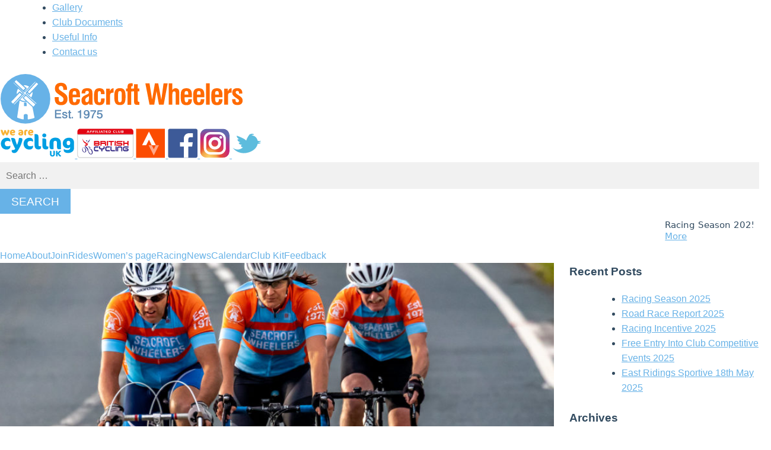

--- FILE ---
content_type: text/html; charset=UTF-8
request_url: https://www.seacroftwheelers.co.uk/events/event/sunday-rides-26-september/
body_size: 19075
content:
<!DOCTYPE html>
<html lang="en-GB">
<head>
<meta charset="UTF-8">
<meta name="viewport" content="width=device-width, initial-scale=1">
<link rel="profile" href="http://gmpg.org/xfn/11">
<link rel="pingback" href="https://www.seacroftwheelers.co.uk/xmlrpc.php">

<meta name='robots' content='index, follow, max-image-preview:large, max-snippet:-1, max-video-preview:-1' />
	<style>img:is([sizes="auto" i], [sizes^="auto," i]) { contain-intrinsic-size: 3000px 1500px }</style>
	
            <script data-no-defer="1" data-ezscrex="false" data-cfasync="false" data-pagespeed-no-defer data-cookieconsent="ignore">
                var ctPublicFunctions = {"_ajax_nonce":"56c508ed86","_rest_nonce":"052133ef90","_ajax_url":"\/wp-admin\/admin-ajax.php","_rest_url":"https:\/\/www.seacroftwheelers.co.uk\/wp-json\/","data__cookies_type":"alternative","data__ajax_type":"rest","data__bot_detector_enabled":"1","data__frontend_data_log_enabled":1,"cookiePrefix":"","wprocket_detected":false,"host_url":"www.seacroftwheelers.co.uk","text__ee_click_to_select":"Click to select the whole data","text__ee_original_email":"The complete one is","text__ee_got_it":"Got it","text__ee_blocked":"Blocked","text__ee_cannot_connect":"Cannot connect","text__ee_cannot_decode":"Can not decode email. Unknown reason","text__ee_email_decoder":"CleanTalk email decoder","text__ee_wait_for_decoding":"The magic is on the way!","text__ee_decoding_process":"Please wait a few seconds while we decode the contact data."}
            </script>
        
            <script data-no-defer="1" data-ezscrex="false" data-cfasync="false" data-pagespeed-no-defer data-cookieconsent="ignore">
                var ctPublic = {"_ajax_nonce":"56c508ed86","settings__forms__check_internal":"0","settings__forms__check_external":"0","settings__forms__force_protection":"0","settings__forms__search_test":"1","settings__forms__wc_add_to_cart":"0","settings__data__bot_detector_enabled":"1","settings__sfw__anti_crawler":0,"blog_home":"https:\/\/www.seacroftwheelers.co.uk\/","pixel__setting":"3","pixel__enabled":true,"pixel__url":null,"data__email_check_before_post":"1","data__email_check_exist_post":"1","data__cookies_type":"alternative","data__key_is_ok":true,"data__visible_fields_required":true,"wl_brandname":"Anti-Spam by CleanTalk","wl_brandname_short":"CleanTalk","ct_checkjs_key":"291acd053cd19677d90817601c59af61f9d535fff57b768ec3a0a8e01a371006","emailEncoderPassKey":"9fdcb89f614207bb0216739abc84037e","bot_detector_forms_excluded":"W10=","advancedCacheExists":true,"varnishCacheExists":true,"wc_ajax_add_to_cart":false}
            </script>
        
	<!-- This site is optimized with the Yoast SEO plugin v26.8 - https://yoast.com/product/yoast-seo-wordpress/ -->
	<title>Sunday Rides - 26 September - Seacroft Wheelers Yorkshire Cycling Club</title>
	<link rel="canonical" href="https://www.seacroftwheelers.co.uk/events/event/sunday-rides-26-september/" />
	<meta property="og:locale" content="en_GB" />
	<meta property="og:type" content="article" />
	<meta property="og:title" content="Sunday Rides - 26 September - Seacroft Wheelers Yorkshire Cycling Club" />
	<meta property="og:description" content="Event Details Date: 26th September 2021 9:00 am &ndash; 2:00 pm Venue: The Stonehouse Barnbow Categories: Social Tags: Sunday Ride... Read More" />
	<meta property="og:url" content="https://www.seacroftwheelers.co.uk/events/event/sunday-rides-26-september/" />
	<meta property="og:site_name" content="Seacroft Wheelers Yorkshire Cycling Club" />
	<meta property="article:publisher" content="https://www.facebook.com/groups/121266398042348/" />
	<meta property="og:image" content="https://usercontent.one/wp/www.seacroftwheelers.co.uk/wp-content/uploads/2020/03/20190822-Sacha-Hesling-Jeanette-Pitts-and-Mike-Farthing-3up.jpg?media=1769290855" />
	<meta property="og:image:width" content="2048" />
	<meta property="og:image:height" content="1854" />
	<meta property="og:image:type" content="image/jpeg" />
	<meta name="twitter:card" content="summary_large_image" />
	<script type="application/ld+json" class="yoast-schema-graph">{"@context":"https://schema.org","@graph":[{"@type":"WebPage","@id":"https://www.seacroftwheelers.co.uk/events/event/sunday-rides-26-september/","url":"https://www.seacroftwheelers.co.uk/events/event/sunday-rides-26-september/","name":"Sunday Rides - 26 September - Seacroft Wheelers Yorkshire Cycling Club","isPartOf":{"@id":"https://www.seacroftwheelers.co.uk/#website"},"primaryImageOfPage":{"@id":"https://www.seacroftwheelers.co.uk/events/event/sunday-rides-26-september/#primaryimage"},"image":{"@id":"https://www.seacroftwheelers.co.uk/events/event/sunday-rides-26-september/#primaryimage"},"thumbnailUrl":"https://www.seacroftwheelers.co.uk/wp-content/uploads/2020/03/20190822-Sacha-Hesling-Jeanette-Pitts-and-Mike-Farthing-3up.jpg","datePublished":"2021-09-01T18:00:54+00:00","breadcrumb":{"@id":"https://www.seacroftwheelers.co.uk/events/event/sunday-rides-26-september/#breadcrumb"},"inLanguage":"en-GB","potentialAction":[{"@type":"ReadAction","target":["https://www.seacroftwheelers.co.uk/events/event/sunday-rides-26-september/"]}]},{"@type":"ImageObject","inLanguage":"en-GB","@id":"https://www.seacroftwheelers.co.uk/events/event/sunday-rides-26-september/#primaryimage","url":"https://www.seacroftwheelers.co.uk/wp-content/uploads/2020/03/20190822-Sacha-Hesling-Jeanette-Pitts-and-Mike-Farthing-3up.jpg","contentUrl":"https://www.seacroftwheelers.co.uk/wp-content/uploads/2020/03/20190822-Sacha-Hesling-Jeanette-Pitts-and-Mike-Farthing-3up.jpg","width":2048,"height":1854},{"@type":"BreadcrumbList","@id":"https://www.seacroftwheelers.co.uk/events/event/sunday-rides-26-september/#breadcrumb","itemListElement":[{"@type":"ListItem","position":1,"name":"Home","item":"https://www.seacroftwheelers.co.uk/"},{"@type":"ListItem","position":2,"name":"Events","item":"https://www.seacroftwheelers.co.uk/events/event/"},{"@type":"ListItem","position":3,"name":"Sunday Rides &#8211; 26 September"}]},{"@type":"WebSite","@id":"https://www.seacroftwheelers.co.uk/#website","url":"https://www.seacroftwheelers.co.uk/","name":"Seacroft Wheelers Yorkshire Cycling Club","description":"friendly &amp; inclusive, join us for a ride :)","potentialAction":[{"@type":"SearchAction","target":{"@type":"EntryPoint","urlTemplate":"https://www.seacroftwheelers.co.uk/?s={search_term_string}"},"query-input":{"@type":"PropertyValueSpecification","valueRequired":true,"valueName":"search_term_string"}}],"inLanguage":"en-GB"}]}</script>
	<!-- / Yoast SEO plugin. -->


<link rel='dns-prefetch' href='//static.addtoany.com' />
<link rel='dns-prefetch' href='//fd.cleantalk.org' />
<link rel='dns-prefetch' href='//www.googletagmanager.com' />
<link rel='dns-prefetch' href='//maxcdn.bootstrapcdn.com' />
<link rel="alternate" type="application/rss+xml" title="Seacroft Wheelers Yorkshire Cycling Club &raquo; Feed" href="https://www.seacroftwheelers.co.uk/feed/" />
<link rel="alternate" type="application/rss+xml" title="Seacroft Wheelers Yorkshire Cycling Club &raquo; Comments Feed" href="https://www.seacroftwheelers.co.uk/comments/feed/" />
<script type="text/javascript">
/* <![CDATA[ */
window._wpemojiSettings = {"baseUrl":"https:\/\/s.w.org\/images\/core\/emoji\/16.0.1\/72x72\/","ext":".png","svgUrl":"https:\/\/s.w.org\/images\/core\/emoji\/16.0.1\/svg\/","svgExt":".svg","source":{"concatemoji":"https:\/\/www.seacroftwheelers.co.uk\/wp-includes\/js\/wp-emoji-release.min.js?ver=6.8.3"}};
/*! This file is auto-generated */
!function(s,n){var o,i,e;function c(e){try{var t={supportTests:e,timestamp:(new Date).valueOf()};sessionStorage.setItem(o,JSON.stringify(t))}catch(e){}}function p(e,t,n){e.clearRect(0,0,e.canvas.width,e.canvas.height),e.fillText(t,0,0);var t=new Uint32Array(e.getImageData(0,0,e.canvas.width,e.canvas.height).data),a=(e.clearRect(0,0,e.canvas.width,e.canvas.height),e.fillText(n,0,0),new Uint32Array(e.getImageData(0,0,e.canvas.width,e.canvas.height).data));return t.every(function(e,t){return e===a[t]})}function u(e,t){e.clearRect(0,0,e.canvas.width,e.canvas.height),e.fillText(t,0,0);for(var n=e.getImageData(16,16,1,1),a=0;a<n.data.length;a++)if(0!==n.data[a])return!1;return!0}function f(e,t,n,a){switch(t){case"flag":return n(e,"\ud83c\udff3\ufe0f\u200d\u26a7\ufe0f","\ud83c\udff3\ufe0f\u200b\u26a7\ufe0f")?!1:!n(e,"\ud83c\udde8\ud83c\uddf6","\ud83c\udde8\u200b\ud83c\uddf6")&&!n(e,"\ud83c\udff4\udb40\udc67\udb40\udc62\udb40\udc65\udb40\udc6e\udb40\udc67\udb40\udc7f","\ud83c\udff4\u200b\udb40\udc67\u200b\udb40\udc62\u200b\udb40\udc65\u200b\udb40\udc6e\u200b\udb40\udc67\u200b\udb40\udc7f");case"emoji":return!a(e,"\ud83e\udedf")}return!1}function g(e,t,n,a){var r="undefined"!=typeof WorkerGlobalScope&&self instanceof WorkerGlobalScope?new OffscreenCanvas(300,150):s.createElement("canvas"),o=r.getContext("2d",{willReadFrequently:!0}),i=(o.textBaseline="top",o.font="600 32px Arial",{});return e.forEach(function(e){i[e]=t(o,e,n,a)}),i}function t(e){var t=s.createElement("script");t.src=e,t.defer=!0,s.head.appendChild(t)}"undefined"!=typeof Promise&&(o="wpEmojiSettingsSupports",i=["flag","emoji"],n.supports={everything:!0,everythingExceptFlag:!0},e=new Promise(function(e){s.addEventListener("DOMContentLoaded",e,{once:!0})}),new Promise(function(t){var n=function(){try{var e=JSON.parse(sessionStorage.getItem(o));if("object"==typeof e&&"number"==typeof e.timestamp&&(new Date).valueOf()<e.timestamp+604800&&"object"==typeof e.supportTests)return e.supportTests}catch(e){}return null}();if(!n){if("undefined"!=typeof Worker&&"undefined"!=typeof OffscreenCanvas&&"undefined"!=typeof URL&&URL.createObjectURL&&"undefined"!=typeof Blob)try{var e="postMessage("+g.toString()+"("+[JSON.stringify(i),f.toString(),p.toString(),u.toString()].join(",")+"));",a=new Blob([e],{type:"text/javascript"}),r=new Worker(URL.createObjectURL(a),{name:"wpTestEmojiSupports"});return void(r.onmessage=function(e){c(n=e.data),r.terminate(),t(n)})}catch(e){}c(n=g(i,f,p,u))}t(n)}).then(function(e){for(var t in e)n.supports[t]=e[t],n.supports.everything=n.supports.everything&&n.supports[t],"flag"!==t&&(n.supports.everythingExceptFlag=n.supports.everythingExceptFlag&&n.supports[t]);n.supports.everythingExceptFlag=n.supports.everythingExceptFlag&&!n.supports.flag,n.DOMReady=!1,n.readyCallback=function(){n.DOMReady=!0}}).then(function(){return e}).then(function(){var e;n.supports.everything||(n.readyCallback(),(e=n.source||{}).concatemoji?t(e.concatemoji):e.wpemoji&&e.twemoji&&(t(e.twemoji),t(e.wpemoji)))}))}((window,document),window._wpemojiSettings);
/* ]]> */
</script>
<link rel='stylesheet' id='sgdg_block-css' href='https://usercontent.one/wp/www.seacroftwheelers.co.uk/wp-content/plugins/skaut-google-drive-gallery/frontend/css/block.min.css?media=1769290855?ver=1769420921' type='text/css' media='all' />
<link rel='stylesheet' id='twb-open-sans-css' href='https://fonts.googleapis.com/css?family=Open+Sans%3A300%2C400%2C500%2C600%2C700%2C800&#038;display=swap&#038;ver=6.8.3' type='text/css' media='all' />
<link rel='stylesheet' id='twbbwg-global-css' href='https://usercontent.one/wp/www.seacroftwheelers.co.uk/wp-content/plugins/photo-gallery/booster/assets/css/global.css?ver=1.0.0&media=1769290855' type='text/css' media='all' />
<link rel='stylesheet' id='sbi_styles-css' href='https://usercontent.one/wp/www.seacroftwheelers.co.uk/wp-content/plugins/instagram-feed/css/sbi-styles.min.css?ver=6.10.0&media=1769290855' type='text/css' media='all' />
<style id='wp-emoji-styles-inline-css' type='text/css'>

	img.wp-smiley, img.emoji {
		display: inline !important;
		border: none !important;
		box-shadow: none !important;
		height: 1em !important;
		width: 1em !important;
		margin: 0 0.07em !important;
		vertical-align: -0.1em !important;
		background: none !important;
		padding: 0 !important;
	}
</style>
<link rel='stylesheet' id='wp-block-library-css' href='https://www.seacroftwheelers.co.uk/wp-includes/css/dist/block-library/style.min.css?ver=6.8.3' type='text/css' media='all' />
<style id='classic-theme-styles-inline-css' type='text/css'>
/*! This file is auto-generated */
.wp-block-button__link{color:#fff;background-color:#32373c;border-radius:9999px;box-shadow:none;text-decoration:none;padding:calc(.667em + 2px) calc(1.333em + 2px);font-size:1.125em}.wp-block-file__button{background:#32373c;color:#fff;text-decoration:none}
</style>
<style id='global-styles-inline-css' type='text/css'>
:root{--wp--preset--aspect-ratio--square: 1;--wp--preset--aspect-ratio--4-3: 4/3;--wp--preset--aspect-ratio--3-4: 3/4;--wp--preset--aspect-ratio--3-2: 3/2;--wp--preset--aspect-ratio--2-3: 2/3;--wp--preset--aspect-ratio--16-9: 16/9;--wp--preset--aspect-ratio--9-16: 9/16;--wp--preset--color--black: #000000;--wp--preset--color--cyan-bluish-gray: #abb8c3;--wp--preset--color--white: #ffffff;--wp--preset--color--pale-pink: #f78da7;--wp--preset--color--vivid-red: #cf2e2e;--wp--preset--color--luminous-vivid-orange: #ff6900;--wp--preset--color--luminous-vivid-amber: #fcb900;--wp--preset--color--light-green-cyan: #7bdcb5;--wp--preset--color--vivid-green-cyan: #00d084;--wp--preset--color--pale-cyan-blue: #8ed1fc;--wp--preset--color--vivid-cyan-blue: #0693e3;--wp--preset--color--vivid-purple: #9b51e0;--wp--preset--gradient--vivid-cyan-blue-to-vivid-purple: linear-gradient(135deg,rgba(6,147,227,1) 0%,rgb(155,81,224) 100%);--wp--preset--gradient--light-green-cyan-to-vivid-green-cyan: linear-gradient(135deg,rgb(122,220,180) 0%,rgb(0,208,130) 100%);--wp--preset--gradient--luminous-vivid-amber-to-luminous-vivid-orange: linear-gradient(135deg,rgba(252,185,0,1) 0%,rgba(255,105,0,1) 100%);--wp--preset--gradient--luminous-vivid-orange-to-vivid-red: linear-gradient(135deg,rgba(255,105,0,1) 0%,rgb(207,46,46) 100%);--wp--preset--gradient--very-light-gray-to-cyan-bluish-gray: linear-gradient(135deg,rgb(238,238,238) 0%,rgb(169,184,195) 100%);--wp--preset--gradient--cool-to-warm-spectrum: linear-gradient(135deg,rgb(74,234,220) 0%,rgb(151,120,209) 20%,rgb(207,42,186) 40%,rgb(238,44,130) 60%,rgb(251,105,98) 80%,rgb(254,248,76) 100%);--wp--preset--gradient--blush-light-purple: linear-gradient(135deg,rgb(255,206,236) 0%,rgb(152,150,240) 100%);--wp--preset--gradient--blush-bordeaux: linear-gradient(135deg,rgb(254,205,165) 0%,rgb(254,45,45) 50%,rgb(107,0,62) 100%);--wp--preset--gradient--luminous-dusk: linear-gradient(135deg,rgb(255,203,112) 0%,rgb(199,81,192) 50%,rgb(65,88,208) 100%);--wp--preset--gradient--pale-ocean: linear-gradient(135deg,rgb(255,245,203) 0%,rgb(182,227,212) 50%,rgb(51,167,181) 100%);--wp--preset--gradient--electric-grass: linear-gradient(135deg,rgb(202,248,128) 0%,rgb(113,206,126) 100%);--wp--preset--gradient--midnight: linear-gradient(135deg,rgb(2,3,129) 0%,rgb(40,116,252) 100%);--wp--preset--font-size--small: 13px;--wp--preset--font-size--medium: 20px;--wp--preset--font-size--large: 36px;--wp--preset--font-size--x-large: 42px;--wp--preset--spacing--20: 0.44rem;--wp--preset--spacing--30: 0.67rem;--wp--preset--spacing--40: 1rem;--wp--preset--spacing--50: 1.5rem;--wp--preset--spacing--60: 2.25rem;--wp--preset--spacing--70: 3.38rem;--wp--preset--spacing--80: 5.06rem;--wp--preset--shadow--natural: 6px 6px 9px rgba(0, 0, 0, 0.2);--wp--preset--shadow--deep: 12px 12px 50px rgba(0, 0, 0, 0.4);--wp--preset--shadow--sharp: 6px 6px 0px rgba(0, 0, 0, 0.2);--wp--preset--shadow--outlined: 6px 6px 0px -3px rgba(255, 255, 255, 1), 6px 6px rgba(0, 0, 0, 1);--wp--preset--shadow--crisp: 6px 6px 0px rgba(0, 0, 0, 1);}:where(.is-layout-flex){gap: 0.5em;}:where(.is-layout-grid){gap: 0.5em;}body .is-layout-flex{display: flex;}.is-layout-flex{flex-wrap: wrap;align-items: center;}.is-layout-flex > :is(*, div){margin: 0;}body .is-layout-grid{display: grid;}.is-layout-grid > :is(*, div){margin: 0;}:where(.wp-block-columns.is-layout-flex){gap: 2em;}:where(.wp-block-columns.is-layout-grid){gap: 2em;}:where(.wp-block-post-template.is-layout-flex){gap: 1.25em;}:where(.wp-block-post-template.is-layout-grid){gap: 1.25em;}.has-black-color{color: var(--wp--preset--color--black) !important;}.has-cyan-bluish-gray-color{color: var(--wp--preset--color--cyan-bluish-gray) !important;}.has-white-color{color: var(--wp--preset--color--white) !important;}.has-pale-pink-color{color: var(--wp--preset--color--pale-pink) !important;}.has-vivid-red-color{color: var(--wp--preset--color--vivid-red) !important;}.has-luminous-vivid-orange-color{color: var(--wp--preset--color--luminous-vivid-orange) !important;}.has-luminous-vivid-amber-color{color: var(--wp--preset--color--luminous-vivid-amber) !important;}.has-light-green-cyan-color{color: var(--wp--preset--color--light-green-cyan) !important;}.has-vivid-green-cyan-color{color: var(--wp--preset--color--vivid-green-cyan) !important;}.has-pale-cyan-blue-color{color: var(--wp--preset--color--pale-cyan-blue) !important;}.has-vivid-cyan-blue-color{color: var(--wp--preset--color--vivid-cyan-blue) !important;}.has-vivid-purple-color{color: var(--wp--preset--color--vivid-purple) !important;}.has-black-background-color{background-color: var(--wp--preset--color--black) !important;}.has-cyan-bluish-gray-background-color{background-color: var(--wp--preset--color--cyan-bluish-gray) !important;}.has-white-background-color{background-color: var(--wp--preset--color--white) !important;}.has-pale-pink-background-color{background-color: var(--wp--preset--color--pale-pink) !important;}.has-vivid-red-background-color{background-color: var(--wp--preset--color--vivid-red) !important;}.has-luminous-vivid-orange-background-color{background-color: var(--wp--preset--color--luminous-vivid-orange) !important;}.has-luminous-vivid-amber-background-color{background-color: var(--wp--preset--color--luminous-vivid-amber) !important;}.has-light-green-cyan-background-color{background-color: var(--wp--preset--color--light-green-cyan) !important;}.has-vivid-green-cyan-background-color{background-color: var(--wp--preset--color--vivid-green-cyan) !important;}.has-pale-cyan-blue-background-color{background-color: var(--wp--preset--color--pale-cyan-blue) !important;}.has-vivid-cyan-blue-background-color{background-color: var(--wp--preset--color--vivid-cyan-blue) !important;}.has-vivid-purple-background-color{background-color: var(--wp--preset--color--vivid-purple) !important;}.has-black-border-color{border-color: var(--wp--preset--color--black) !important;}.has-cyan-bluish-gray-border-color{border-color: var(--wp--preset--color--cyan-bluish-gray) !important;}.has-white-border-color{border-color: var(--wp--preset--color--white) !important;}.has-pale-pink-border-color{border-color: var(--wp--preset--color--pale-pink) !important;}.has-vivid-red-border-color{border-color: var(--wp--preset--color--vivid-red) !important;}.has-luminous-vivid-orange-border-color{border-color: var(--wp--preset--color--luminous-vivid-orange) !important;}.has-luminous-vivid-amber-border-color{border-color: var(--wp--preset--color--luminous-vivid-amber) !important;}.has-light-green-cyan-border-color{border-color: var(--wp--preset--color--light-green-cyan) !important;}.has-vivid-green-cyan-border-color{border-color: var(--wp--preset--color--vivid-green-cyan) !important;}.has-pale-cyan-blue-border-color{border-color: var(--wp--preset--color--pale-cyan-blue) !important;}.has-vivid-cyan-blue-border-color{border-color: var(--wp--preset--color--vivid-cyan-blue) !important;}.has-vivid-purple-border-color{border-color: var(--wp--preset--color--vivid-purple) !important;}.has-vivid-cyan-blue-to-vivid-purple-gradient-background{background: var(--wp--preset--gradient--vivid-cyan-blue-to-vivid-purple) !important;}.has-light-green-cyan-to-vivid-green-cyan-gradient-background{background: var(--wp--preset--gradient--light-green-cyan-to-vivid-green-cyan) !important;}.has-luminous-vivid-amber-to-luminous-vivid-orange-gradient-background{background: var(--wp--preset--gradient--luminous-vivid-amber-to-luminous-vivid-orange) !important;}.has-luminous-vivid-orange-to-vivid-red-gradient-background{background: var(--wp--preset--gradient--luminous-vivid-orange-to-vivid-red) !important;}.has-very-light-gray-to-cyan-bluish-gray-gradient-background{background: var(--wp--preset--gradient--very-light-gray-to-cyan-bluish-gray) !important;}.has-cool-to-warm-spectrum-gradient-background{background: var(--wp--preset--gradient--cool-to-warm-spectrum) !important;}.has-blush-light-purple-gradient-background{background: var(--wp--preset--gradient--blush-light-purple) !important;}.has-blush-bordeaux-gradient-background{background: var(--wp--preset--gradient--blush-bordeaux) !important;}.has-luminous-dusk-gradient-background{background: var(--wp--preset--gradient--luminous-dusk) !important;}.has-pale-ocean-gradient-background{background: var(--wp--preset--gradient--pale-ocean) !important;}.has-electric-grass-gradient-background{background: var(--wp--preset--gradient--electric-grass) !important;}.has-midnight-gradient-background{background: var(--wp--preset--gradient--midnight) !important;}.has-small-font-size{font-size: var(--wp--preset--font-size--small) !important;}.has-medium-font-size{font-size: var(--wp--preset--font-size--medium) !important;}.has-large-font-size{font-size: var(--wp--preset--font-size--large) !important;}.has-x-large-font-size{font-size: var(--wp--preset--font-size--x-large) !important;}
:where(.wp-block-post-template.is-layout-flex){gap: 1.25em;}:where(.wp-block-post-template.is-layout-grid){gap: 1.25em;}
:where(.wp-block-columns.is-layout-flex){gap: 2em;}:where(.wp-block-columns.is-layout-grid){gap: 2em;}
:root :where(.wp-block-pullquote){font-size: 1.5em;line-height: 1.6;}
</style>
<link rel='stylesheet' id='cleantalk-public-css-css' href='https://usercontent.one/wp/www.seacroftwheelers.co.uk/wp-content/plugins/cleantalk-spam-protect/css/cleantalk-public.min.css?media=1769290855?ver=6.71_1769108122' type='text/css' media='all' />
<link rel='stylesheet' id='cleantalk-email-decoder-css-css' href='https://usercontent.one/wp/www.seacroftwheelers.co.uk/wp-content/plugins/cleantalk-spam-protect/css/cleantalk-email-decoder.min.css?media=1769290855?ver=6.71_1769108122' type='text/css' media='all' />
<link rel='stylesheet' id='contact-form-7-css' href='https://usercontent.one/wp/www.seacroftwheelers.co.uk/wp-content/plugins/contact-form-7/includes/css/styles.css?ver=5.9.3&media=1769290855' type='text/css' media='all' />
<style id='contact-form-7-inline-css' type='text/css'>
.wpcf7 .wpcf7-recaptcha iframe {margin-bottom: 0;}
</style>
<link rel='stylesheet' id='ditty-news-ticker-font-css' href='https://usercontent.one/wp/www.seacroftwheelers.co.uk/wp-content/plugins/ditty-news-ticker/legacy/inc/static/libs/fontastic/styles.css?ver=3.1.63&media=1769290855' type='text/css' media='all' />
<link rel='stylesheet' id='ditty-news-ticker-css' href='https://usercontent.one/wp/www.seacroftwheelers.co.uk/wp-content/plugins/ditty-news-ticker/legacy/inc/static/css/style.css?ver=3.1.63&media=1769290855' type='text/css' media='all' />
<link rel='stylesheet' id='ditty-displays-css' href='https://usercontent.one/wp/www.seacroftwheelers.co.uk/wp-content/plugins/ditty-news-ticker/assets/build/dittyDisplays.css?ver=3.1.63&media=1769290855' type='text/css' media='all' />
<link rel='stylesheet' id='ditty-fontawesome-css' href='https://usercontent.one/wp/www.seacroftwheelers.co.uk/wp-content/plugins/ditty-news-ticker/includes/libs/fontawesome-6.4.0/css/all.css?ver=6.4.0&media=1769290855' type='text/css' media='' />
<link rel='stylesheet' id='bwg_fonts-css' href='https://usercontent.one/wp/www.seacroftwheelers.co.uk/wp-content/plugins/photo-gallery/css/bwg-fonts/fonts.css?ver=0.0.1&media=1769290855' type='text/css' media='all' />
<link rel='stylesheet' id='sumoselect-css' href='https://usercontent.one/wp/www.seacroftwheelers.co.uk/wp-content/plugins/photo-gallery/css/sumoselect.min.css?ver=3.4.6&media=1769290855' type='text/css' media='all' />
<link rel='stylesheet' id='mCustomScrollbar-css' href='https://usercontent.one/wp/www.seacroftwheelers.co.uk/wp-content/plugins/photo-gallery/css/jquery.mCustomScrollbar.min.css?ver=3.1.5&media=1769290855' type='text/css' media='all' />
<link rel='stylesheet' id='bwg_frontend-css' href='https://usercontent.one/wp/www.seacroftwheelers.co.uk/wp-content/plugins/photo-gallery/css/styles.min.css?ver=1.8.37&media=1769290855' type='text/css' media='all' />
<link rel='stylesheet' id='cff-css' href='https://usercontent.one/wp/www.seacroftwheelers.co.uk/wp-content/plugins/custom-facebook-feed/assets/css/cff-style.min.css?ver=4.3.4&media=1769290855' type='text/css' media='all' />
<link rel='stylesheet' id='sb-font-awesome-css' href='https://maxcdn.bootstrapcdn.com/font-awesome/4.7.0/css/font-awesome.min.css?ver=6.8.3' type='text/css' media='all' />
<link rel='stylesheet' id='kepler-style-css' href='https://usercontent.one/wp/www.seacroftwheelers.co.uk/wp-content/themes/kepler/style.css?ver=6.8.3&media=1769290855' type='text/css' media='all' />
<link rel='stylesheet' id='master-css' href='https://usercontent.one/wp/www.seacroftwheelers.co.uk/wp-content/themes/kepler/assets/css/master.css?ver=6.8.3&media=1769290855' type='text/css' media='all' />
<link rel='stylesheet' id='font-awesome-css' href='https://usercontent.one/wp/www.seacroftwheelers.co.uk/wp-content/plugins/elementor/assets/lib/font-awesome/css/font-awesome.min.css?ver=4.7.0&media=1769290855' type='text/css' media='all' />
<link rel='stylesheet' id='fancybox-css' href='https://usercontent.one/wp/www.seacroftwheelers.co.uk/wp-content/plugins/easy-fancybox/fancybox/1.5.4/jquery.fancybox.min.css?ver=6.8.3&media=1769290855' type='text/css' media='screen' />
<style id='fancybox-inline-css' type='text/css'>
#fancybox-outer{background:#ffffff}#fancybox-content{background:#ffffff;border-color:#ffffff;color:#000000;}#fancybox-title,#fancybox-title-float-main{color:#fff}
</style>
<link rel='stylesheet' id='tablepress-default-css' href='https://usercontent.one/wp/www.seacroftwheelers.co.uk/wp-content/tablepress-combined.min.css?media=1769290855?ver=29' type='text/css' media='all' />
<link rel='stylesheet' id='addtoany-css' href='https://usercontent.one/wp/www.seacroftwheelers.co.uk/wp-content/plugins/add-to-any/addtoany.min.css?ver=1.16&media=1769290855' type='text/css' media='all' />
<link rel='stylesheet' id='ics-calendar-css' href='https://usercontent.one/wp/www.seacroftwheelers.co.uk/wp-content/plugins/ics-calendar/assets/style.min.css?ver=11.7.0.3&media=1769290855' type='text/css' media='all' />
<style id='ics-calendar-inline-css' type='text/css'>
			.ics-calendar, .r34ics_lightbox {
										--r34ics--color--black: #000000 !important;
												--r34ics--color--white: #ffffff !important;
												--r34ics--color--dimgray: #696969 !important;
												--r34ics--color--gainsboro: #dcdcdc !important;
												--r34ics--color--gray: #808080 !important;
												--r34ics--color--whitesmoke: #f5f5f5 !important;
												--r34ics--color--darkgray: #a9a9a9 !important;
									}
			
</style>
<script type="text/javascript" src="https://www.seacroftwheelers.co.uk/wp-includes/js/jquery/jquery.min.js?ver=3.7.1" id="jquery-core-js"></script>
<script type="text/javascript" src="https://www.seacroftwheelers.co.uk/wp-includes/js/jquery/jquery-migrate.min.js?ver=3.4.1" id="jquery-migrate-js"></script>
<script type="text/javascript" src="https://usercontent.one/wp/www.seacroftwheelers.co.uk/wp-content/plugins/photo-gallery/booster/assets/js/circle-progress.js?ver=1.2.2&media=1769290855" id="twbbwg-circle-js"></script>
<script type="text/javascript" id="twbbwg-global-js-extra">
/* <![CDATA[ */
var twb = {"nonce":"ad1a5feaf8","ajax_url":"https:\/\/www.seacroftwheelers.co.uk\/wp-admin\/admin-ajax.php","plugin_url":"https:\/\/www.seacroftwheelers.co.uk\/wp-content\/plugins\/photo-gallery\/booster","href":"https:\/\/www.seacroftwheelers.co.uk\/wp-admin\/admin.php?page=twbbwg_photo-gallery"};
var twb = {"nonce":"ad1a5feaf8","ajax_url":"https:\/\/www.seacroftwheelers.co.uk\/wp-admin\/admin-ajax.php","plugin_url":"https:\/\/www.seacroftwheelers.co.uk\/wp-content\/plugins\/photo-gallery\/booster","href":"https:\/\/www.seacroftwheelers.co.uk\/wp-admin\/admin.php?page=twbbwg_photo-gallery"};
/* ]]> */
</script>
<script type="text/javascript" src="https://usercontent.one/wp/www.seacroftwheelers.co.uk/wp-content/plugins/photo-gallery/booster/assets/js/global.js?ver=1.0.0&media=1769290855" id="twbbwg-global-js"></script>
<script type="text/javascript" src="https://www.seacroftwheelers.co.uk/wp-includes/js/tinymce/tinymce.min.js?ver=49110-20250317" id="wp-tinymce-root-js"></script>
<script type="text/javascript" src="https://www.seacroftwheelers.co.uk/wp-includes/js/tinymce/plugins/compat3x/plugin.min.js?ver=49110-20250317" id="wp-tinymce-js"></script>
<script type="text/javascript" id="addtoany-core-js-before">
/* <![CDATA[ */
window.a2a_config=window.a2a_config||{};a2a_config.callbacks=[];a2a_config.overlays=[];a2a_config.templates={};a2a_localize = {
	Share: "Share",
	Save: "Save",
	Subscribe: "Subscribe",
	Email: "Email",
	Bookmark: "Bookmark",
	ShowAll: "Show All",
	ShowLess: "Show less",
	FindServices: "Find service(s)",
	FindAnyServiceToAddTo: "Instantly find any service to add to",
	PoweredBy: "Powered by",
	ShareViaEmail: "Share via email",
	SubscribeViaEmail: "Subscribe via email",
	BookmarkInYourBrowser: "Bookmark in your browser",
	BookmarkInstructions: "Press Ctrl+D or \u2318+D to bookmark this page",
	AddToYourFavorites: "Add to your favourites",
	SendFromWebOrProgram: "Send from any email address or email program",
	EmailProgram: "Email program",
	More: "More&#8230;",
	ThanksForSharing: "Thanks for sharing!",
	ThanksForFollowing: "Thanks for following!"
};
/* ]]> */
</script>
<script type="text/javascript" defer src="https://static.addtoany.com/menu/page.js" id="addtoany-core-js"></script>
<script type="text/javascript" defer src="https://usercontent.one/wp/www.seacroftwheelers.co.uk/wp-content/plugins/add-to-any/addtoany.min.js?ver=1.1&media=1769290855" id="addtoany-jquery-js"></script>
<script type="text/javascript" src="https://usercontent.one/wp/www.seacroftwheelers.co.uk/wp-content/plugins/cleantalk-spam-protect/js/apbct-public-bundle.min.js?media=1769290855?ver=6.71_1769108122" id="apbct-public-bundle.min-js-js"></script>
<script type="text/javascript" src="https://fd.cleantalk.org/ct-bot-detector-wrapper.js?ver=6.71" id="ct_bot_detector-js" defer="defer" data-wp-strategy="defer"></script>
<script type="text/javascript" src="https://usercontent.one/wp/www.seacroftwheelers.co.uk/wp-content/plugins/photo-gallery/js/jquery.sumoselect.min.js?ver=3.4.6&media=1769290855" id="sumoselect-js"></script>
<script type="text/javascript" src="https://usercontent.one/wp/www.seacroftwheelers.co.uk/wp-content/plugins/photo-gallery/js/tocca.min.js?ver=2.0.9&media=1769290855" id="bwg_mobile-js"></script>
<script type="text/javascript" src="https://usercontent.one/wp/www.seacroftwheelers.co.uk/wp-content/plugins/photo-gallery/js/jquery.mCustomScrollbar.concat.min.js?ver=3.1.5&media=1769290855" id="mCustomScrollbar-js"></script>
<script type="text/javascript" src="https://usercontent.one/wp/www.seacroftwheelers.co.uk/wp-content/plugins/photo-gallery/js/jquery.fullscreen.min.js?ver=0.6.0&media=1769290855" id="jquery-fullscreen-js"></script>
<script type="text/javascript" id="bwg_frontend-js-extra">
/* <![CDATA[ */
var bwg_objectsL10n = {"bwg_field_required":"field is required.","bwg_mail_validation":"This is not a valid email address.","bwg_search_result":"There are no images matching your search.","bwg_select_tag":"Select Tag","bwg_order_by":"Order By","bwg_search":"Search","bwg_show_ecommerce":"Show Ecommerce","bwg_hide_ecommerce":"Hide Ecommerce","bwg_show_comments":"Show Comments","bwg_hide_comments":"Hide Comments","bwg_restore":"Restore","bwg_maximize":"Maximise","bwg_fullscreen":"Fullscreen","bwg_exit_fullscreen":"Exit Fullscreen","bwg_search_tag":"SEARCH...","bwg_tag_no_match":"No tags found","bwg_all_tags_selected":"All tags selected","bwg_tags_selected":"tags selected","play":"Play","pause":"Pause","is_pro":"","bwg_play":"Play","bwg_pause":"Pause","bwg_hide_info":"Hide info","bwg_show_info":"Show info","bwg_hide_rating":"Hide rating","bwg_show_rating":"Show rating","ok":"Ok","cancel":"Cancel","select_all":"Select all","lazy_load":"0","lazy_loader":"https:\/\/www.seacroftwheelers.co.uk\/wp-content\/plugins\/photo-gallery\/images\/ajax_loader.png","front_ajax":"0","bwg_tag_see_all":"see all tags","bwg_tag_see_less":"see less tags"};
/* ]]> */
</script>
<script type="text/javascript" src="https://usercontent.one/wp/www.seacroftwheelers.co.uk/wp-content/plugins/photo-gallery/js/scripts.min.js?ver=1.8.37&media=1769290855" id="bwg_frontend-js"></script>

<!-- Google tag (gtag.js) snippet added by Site Kit -->
<!-- Google Analytics snippet added by Site Kit -->
<script type="text/javascript" src="https://www.googletagmanager.com/gtag/js?id=GT-TQLVNCW7" id="google_gtagjs-js" async></script>
<script type="text/javascript" id="google_gtagjs-js-after">
/* <![CDATA[ */
window.dataLayer = window.dataLayer || [];function gtag(){dataLayer.push(arguments);}
gtag("set","linker",{"domains":["www.seacroftwheelers.co.uk"]});
gtag("js", new Date());
gtag("set", "developer_id.dZTNiMT", true);
gtag("config", "GT-TQLVNCW7");
 window._googlesitekit = window._googlesitekit || {}; window._googlesitekit.throttledEvents = []; window._googlesitekit.gtagEvent = (name, data) => { var key = JSON.stringify( { name, data } ); if ( !! window._googlesitekit.throttledEvents[ key ] ) { return; } window._googlesitekit.throttledEvents[ key ] = true; setTimeout( () => { delete window._googlesitekit.throttledEvents[ key ]; }, 5 ); gtag( "event", name, { ...data, event_source: "site-kit" } ); }; 
/* ]]> */
</script>
<link rel="https://api.w.org/" href="https://www.seacroftwheelers.co.uk/wp-json/" /><link rel="EditURI" type="application/rsd+xml" title="RSD" href="https://www.seacroftwheelers.co.uk/xmlrpc.php?rsd" />
<meta name="generator" content="WordPress 6.8.3" />
<link rel='shortlink' href='https://www.seacroftwheelers.co.uk/?p=8402' />
<link rel="alternate" title="oEmbed (JSON)" type="application/json+oembed" href="https://www.seacroftwheelers.co.uk/wp-json/oembed/1.0/embed?url=https%3A%2F%2Fwww.seacroftwheelers.co.uk%2Fevents%2Fevent%2Fsunday-rides-26-september%2F" />
<link rel="alternate" title="oEmbed (XML)" type="text/xml+oembed" href="https://www.seacroftwheelers.co.uk/wp-json/oembed/1.0/embed?url=https%3A%2F%2Fwww.seacroftwheelers.co.uk%2Fevents%2Fevent%2Fsunday-rides-26-september%2F&#038;format=xml" />
<meta name="generator" content="Site Kit by Google 1.170.0" /><style>[class*=" icon-oc-"],[class^=icon-oc-]{speak:none;font-style:normal;font-weight:400;font-variant:normal;text-transform:none;line-height:1;-webkit-font-smoothing:antialiased;-moz-osx-font-smoothing:grayscale}.icon-oc-one-com-white-32px-fill:before{content:"901"}.icon-oc-one-com:before{content:"900"}#one-com-icon,.toplevel_page_onecom-wp .wp-menu-image{speak:none;display:flex;align-items:center;justify-content:center;text-transform:none;line-height:1;-webkit-font-smoothing:antialiased;-moz-osx-font-smoothing:grayscale}.onecom-wp-admin-bar-item>a,.toplevel_page_onecom-wp>.wp-menu-name{font-size:16px;font-weight:400;line-height:1}.toplevel_page_onecom-wp>.wp-menu-name img{width:69px;height:9px;}.wp-submenu-wrap.wp-submenu>.wp-submenu-head>img{width:88px;height:auto}.onecom-wp-admin-bar-item>a img{height:7px!important}.onecom-wp-admin-bar-item>a img,.toplevel_page_onecom-wp>.wp-menu-name img{opacity:.8}.onecom-wp-admin-bar-item.hover>a img,.toplevel_page_onecom-wp.wp-has-current-submenu>.wp-menu-name img,li.opensub>a.toplevel_page_onecom-wp>.wp-menu-name img{opacity:1}#one-com-icon:before,.onecom-wp-admin-bar-item>a:before,.toplevel_page_onecom-wp>.wp-menu-image:before{content:'';position:static!important;background-color:rgba(240,245,250,.4);border-radius:102px;width:18px;height:18px;padding:0!important}.onecom-wp-admin-bar-item>a:before{width:14px;height:14px}.onecom-wp-admin-bar-item.hover>a:before,.toplevel_page_onecom-wp.opensub>a>.wp-menu-image:before,.toplevel_page_onecom-wp.wp-has-current-submenu>.wp-menu-image:before{background-color:#76b82a}.onecom-wp-admin-bar-item>a{display:inline-flex!important;align-items:center;justify-content:center}#one-com-logo-wrapper{font-size:4em}#one-com-icon{vertical-align:middle}.imagify-welcome{display:none !important;}</style><meta name="generator" content="Elementor 3.34.2; features: e_font_icon_svg, additional_custom_breakpoints; settings: css_print_method-external, google_font-enabled, font_display-swap">
			<style>
				.e-con.e-parent:nth-of-type(n+4):not(.e-lazyloaded):not(.e-no-lazyload),
				.e-con.e-parent:nth-of-type(n+4):not(.e-lazyloaded):not(.e-no-lazyload) * {
					background-image: none !important;
				}
				@media screen and (max-height: 1024px) {
					.e-con.e-parent:nth-of-type(n+3):not(.e-lazyloaded):not(.e-no-lazyload),
					.e-con.e-parent:nth-of-type(n+3):not(.e-lazyloaded):not(.e-no-lazyload) * {
						background-image: none !important;
					}
				}
				@media screen and (max-height: 640px) {
					.e-con.e-parent:nth-of-type(n+2):not(.e-lazyloaded):not(.e-no-lazyload),
					.e-con.e-parent:nth-of-type(n+2):not(.e-lazyloaded):not(.e-no-lazyload) * {
						background-image: none !important;
					}
				}
			</style>
			<link rel="icon" href="https://usercontent.one/wp/www.seacroftwheelers.co.uk/wp-content/uploads/2017/10/seacroft-wheelers-icon-150x150.png?media=1769290855" sizes="32x32" />
<link rel="icon" href="https://usercontent.one/wp/www.seacroftwheelers.co.uk/wp-content/uploads/2017/10/seacroft-wheelers-icon-300x300.png?media=1769290855" sizes="192x192" />
<link rel="apple-touch-icon" href="https://usercontent.one/wp/www.seacroftwheelers.co.uk/wp-content/uploads/2017/10/seacroft-wheelers-icon-300x300.png?media=1769290855" />
<meta name="msapplication-TileImage" content="https://usercontent.one/wp/www.seacroftwheelers.co.uk/wp-content/uploads/2017/10/seacroft-wheelers-icon-300x300.png?media=1769290855" />
		<style type="text/css" id="wp-custom-css">
			.wp-post-image {
    width: 100%;
    height: auto;
    object-fit: contain;
}
		</style>
		</head>

<body class="wp-singular event-template-default single single-event postid-8402 wp-theme-kepler metaslider-plugin group-blog elementor-default elementor-kit-12276">
<div id="page" class="site">
	<a class="skip-link screen-reader-text" href="#content">Skip to content</a>

	<header id="masthead" class="site-header" role="banner">
	
		<nav id="secondary-navigation" class="sub-navigation" role="navigation">
		<div class="menu-secondary-menu-container"><ul id="sub-menu" class="menu"><li id="menu-item-233" class="menu-item menu-item-type-post_type menu-item-object-page menu-item-233"><a href="https://www.seacroftwheelers.co.uk/photos-video/">Gallery</a></li>
<li id="menu-item-517" class="menu-item menu-item-type-post_type menu-item-object-page menu-item-517"><a href="https://www.seacroftwheelers.co.uk/club-documents/">Club Documents</a></li>
<li id="menu-item-231" class="menu-item menu-item-type-post_type menu-item-object-page menu-item-231"><a href="https://www.seacroftwheelers.co.uk/useful-info/">Useful Info</a></li>
<li id="menu-item-251" class="menu-item menu-item-type-post_type menu-item-object-page menu-item-251"><a href="https://www.seacroftwheelers.co.uk/contact-us-feedback/">Contact us</a></li>
</ul></div>	</nav>		
		<div class="inner">

				<div class="site-branding">

			<div class="logo"><a href="https://www.seacroftwheelers.co.uk/" rel="home"><img src="/wp-content/uploads/seacroft-wheelers-logo-vector-2022.svg" alt="Seacroft Wheelers logo" /></a></div>

			<div class="header-contact-wrap"><section id="custom_html-6" class="widget_text header-contact widget_custom_html"><div class="textwidget custom-html-widget"><div class="header-logos">
	<a href="https://www.cyclinguk.org/local-groups/seacroft-wheelers" title="Seacroft Wheelers We are cycling UK profile">
		<img src="/wp-content/uploads/2022/05/we-are-cycling-logo.svg" alt="we are cycling uk logo" />
	</a>
	<a href="https://www.britishcycling.org.uk/club/profile/2095/seacroft-wheelers" title="Seacroft Wheelers British Cycling Profile">
		<img src="/wp-content/uploads/2017/11/british-cycling-affiliated-club-logo.svg" alt="british cycling affiliated club logo" />
	</a>
	<a href="https://www.strava.com/clubs/seacroft-wheelers-9700" title="Seacroft Wheelers Strava Club Profile">
		<img src="/wp-content/uploads/2017/11/strava-icon-vector.svg" alt="strava logo vector" />
	</a>
	<a href="https://www.facebook.com/groups/121266398042348/" title="Seacroft Wheelers Facebook Group">
		<img src="/wp-content/uploads/2017/11/facebook-icon.svg" alt="find us on facebook" />
	</a>
		<a href="https://www.instagram.com/seacroftwheelers/" title="Seacroft Wheelers Instagram Feed">
		<img src="/wp-content/uploads/2018/10/instagram-icon.svg" alt="follow us on instagram" />
	</a>
		<a href="https://twitter.com/seacroftwhlrs/" title="Seacroft Wheelers Twitter Feed">
		<img src="/wp-content/uploads/2022/05/twitter-icon.svg" alt="follow us on Twitter" />
	</a>
</div></div></section><section id="search-2" class="header-contact widget_search"><form apbct-form-sign="native_search" role="search" method="get" class="search-form" action="https://www.seacroftwheelers.co.uk/">
				<label>
					<span class="screen-reader-text">Search for:</span>
					<input type="search" class="search-field" placeholder="Search &hellip;" value="" name="s" />
				</label>
				<input type="submit" class="search-submit" value="Search" />
			<input
                    class="apbct_special_field apbct_email_id__search_form"
                    name="apbct__email_id__search_form"
                    aria-label="apbct__label_id__search_form"
                    type="text" size="30" maxlength="200" autocomplete="off"
                    value=""
                /><input
                   id="apbct_submit_id__search_form" 
                   class="apbct_special_field apbct__email_id__search_form"
                   name="apbct__label_id__search_form"
                   aria-label="apbct_submit_name__search_form"
                   type="submit"
                   size="30"
                   maxlength="200"
                   value="36469"
               /></form></section></div>

		</div><!-- .site-branding -->

		<div class="ticker"><section id="custom_html-8" class="widget_text ticker widget_custom_html"><div class="textwidget custom-html-widget"><div class="ditty ditty--pre" data-id="8787" data-uniqid="ditty-69778d6dc573d"></div></div></section></div>

		
		<nav id="site-navigation" class="main-navigation" role="navigation">
	<button class="menu-toggle" aria-controls="top-menu" aria-expanded="false">Main Menu</button>
	<div class="menu-main-menu-container"><ul id="top-menu" class="menu"><li id="menu-item-77" class="menu-item menu-item-type-post_type menu-item-object-page menu-item-home menu-item-77"><a href="https://www.seacroftwheelers.co.uk/">Home</a></li>
<li id="menu-item-75" class="menu-item menu-item-type-post_type menu-item-object-page menu-item-75"><a href="https://www.seacroftwheelers.co.uk/about/">About</a></li>
<li id="menu-item-74" class="menu-item menu-item-type-post_type menu-item-object-page menu-item-has-children menu-item-74"><a href="https://www.seacroftwheelers.co.uk/join/">Join</a>
<ul class="sub-menu">
	<li id="menu-item-8104" class="menu-item menu-item-type-post_type menu-item-object-page menu-item-8104"><a href="https://www.seacroftwheelers.co.uk/decathlon/">Decathlon Leeds free club membership scheme</a></li>
	<li id="menu-item-6547" class="menu-item menu-item-type-post_type menu-item-object-page menu-item-6547"><a href="https://www.seacroftwheelers.co.uk/rides/city-connect-seacroft-wheerlers-partnership/">CityConnect-Seacroft Wheelers Partnership</a></li>
</ul>
</li>
<li id="menu-item-73" class="menu-item menu-item-type-post_type menu-item-object-page menu-item-has-children menu-item-73"><a href="https://www.seacroftwheelers.co.uk/rides/">Rides</a>
<ul class="sub-menu">
	<li id="menu-item-72" class="menu-item menu-item-type-post_type menu-item-object-page menu-item-72"><a href="https://www.seacroftwheelers.co.uk/training-coaching/">Training &#038; Coaching</a></li>
	<li id="menu-item-4391" class="menu-item menu-item-type-custom menu-item-object-custom menu-item-4391"><a href="http://www.seacroftwheelers.co.uk/sunday-rides/">Sunday Rides List</a></li>
	<li id="menu-item-4417" class="menu-item menu-item-type-post_type menu-item-object-page menu-item-4417"><a href="https://www.seacroftwheelers.co.uk/off-road/">Off Road Rides</a></li>
	<li id="menu-item-8917" class="menu-item menu-item-type-post_type menu-item-object-page menu-item-8917"><a href="https://www.seacroftwheelers.co.uk/hero/">Zero to Hero Training Rides</a></li>
</ul>
</li>
<li id="menu-item-7734" class="menu-item menu-item-type-post_type menu-item-object-page menu-item-7734"><a href="https://www.seacroftwheelers.co.uk/womens-page/">Women’s page</a></li>
<li id="menu-item-71" class="menu-item menu-item-type-post_type menu-item-object-page menu-item-has-children menu-item-71"><a href="https://www.seacroftwheelers.co.uk/racing/">Racing</a>
<ul class="sub-menu">
	<li id="menu-item-70" class="menu-item menu-item-type-post_type menu-item-object-page menu-item-70"><a href="https://www.seacroftwheelers.co.uk/evening-league/">Time Trialing</a></li>
	<li id="menu-item-8797" class="menu-item menu-item-type-post_type menu-item-object-page menu-item-8797"><a href="https://www.seacroftwheelers.co.uk/racing/cyclo-cross/">Cyclo Cross</a></li>
	<li id="menu-item-67" class="menu-item menu-item-type-post_type menu-item-object-page menu-item-67"><a href="https://www.seacroftwheelers.co.uk/results/">Club Competitions, Awards, Results &#038; Records</a></li>
	<li id="menu-item-10789" class="menu-item menu-item-type-post_type menu-item-object-page menu-item-10789"><a href="https://www.seacroftwheelers.co.uk/british-cycling-road-races-and-criteriums-schedule/">British Cycling Road Races and Criteriums Schedule</a></li>
</ul>
</li>
<li id="menu-item-76" class="menu-item menu-item-type-post_type menu-item-object-page current_page_parent menu-item-76"><a href="https://www.seacroftwheelers.co.uk/news/">News</a></li>
<li id="menu-item-241" class="menu-item menu-item-type-post_type menu-item-object-page menu-item-241"><a href="https://www.seacroftwheelers.co.uk/calendar/">Calendar</a></li>
<li id="menu-item-81" class="menu-item menu-item-type-post_type menu-item-object-page menu-item-81"><a href="https://www.seacroftwheelers.co.uk/club-kit/">Club Kit</a></li>
<li id="menu-item-1708" class="menu-item menu-item-type-custom menu-item-object-custom menu-item-1708"><a href="https://www.seacroftwheelers.co.uk/contact-us-feedback/#feedback">Feedback</a></li>
</ul></div></nav>

				
		</div><!-- .inner -->

	</header>
			<div id="content" class="site-content">
	
	<div id="primary" class="content-area">
		<main id="main" class="site-main" role="main">

		
<article id="post-8402" class="post-8402 event type-event status-publish has-post-thumbnail hentry event-venue-the-stonehouse-barnbow event-category-seacroft-wheelers event-tag-sunday-ride">
			<div class="post-thumbnail">
			<img width="855" height="500" src="https://usercontent.one/wp/www.seacroftwheelers.co.uk/wp-content/uploads/2020/03/20190822-Sacha-Hesling-Jeanette-Pitts-and-Mike-Farthing-3up-855x500.jpg?media=1769290855" class="attachment-kepler-post-image size-kepler-post-image wp-post-image" alt="" decoding="async" />		</div>
	
	<header class="entry-header">
		<h1 class="entry-title">Sunday Rides &#8211; 26 September</h1>	</header>
	<div class="entry-content">
		
<div class="eventorganiser-event-meta">

	<hr>

	<!-- Event details -->
	<h4>Event Details</h4>

	<!-- Is event recurring or a single event -->
	
	<ul class="eo-event-meta">

					<!-- Single event -->
			<li><strong>Date:</strong> <time itemprop="startDate" datetime="2021-09-26T09:00:00+01:00">26th September 2021 9:00 am</time> &ndash; <time itemprop="endDate" datetime="2021-09-26T14:00:00+01:00">2:00 pm</time></li>
		
					<li><strong>Venue:</strong> <a href="https://www.seacroftwheelers.co.uk/events/venues/the-stonehouse-barnbow/"> The Stonehouse Barnbow</a></li>
		
					<li><strong>Categories:</strong> <a href="https://www.seacroftwheelers.co.uk/events/category/seacroft-wheelers/" rel="tag">Social</a></li>
		
					<li><strong>Tags:</strong> <a href="https://www.seacroftwheelers.co.uk/events/tag/sunday-ride/" rel="tag">Sunday Ride</a></li>
		
		
		
	</ul>

	<!-- Does the event have a venue? -->
	

	<div style="clear:both"></div>

	<hr>

</div><!-- .entry-meta -->
<p class="western">Please let us know which ride you wish to join, either by the Facebook poll or by emailing the Ride Captain; we will follow BC and government guidelines on social distancing and group size</p>
<p class="western">Short Social – 20 &#8211; 30 miles, 10-12 mph average but paced to least fast rider</p>
<p>Elementary – York; 40 – 45 miles, 12 -14 mph avg (flat)</p>
<p>Intermediate – York; 55 &#8211; 60 miles, 14 -16 mph avg (flat)</p>
<p>Club Run – Stockton-on-the-Forest; 65 &#8211; 70 miles, 16 -18 mph avg (rolling)</p>
<div class="addtoany_share_save_container addtoany_content addtoany_content_bottom"><div class="addtoany_header">Please Share if you like this:</div><div class="a2a_kit a2a_kit_size_32 addtoany_list" data-a2a-url="https://www.seacroftwheelers.co.uk/events/event/sunday-rides-26-september/" data-a2a-title="Sunday Rides – 26 September"><a class="a2a_button_facebook" href="https://www.addtoany.com/add_to/facebook?linkurl=https%3A%2F%2Fwww.seacroftwheelers.co.uk%2Fevents%2Fevent%2Fsunday-rides-26-september%2F&amp;linkname=Sunday%20Rides%20%E2%80%93%2026%20September" title="Facebook" rel="nofollow noopener" target="_blank"></a><a class="a2a_button_twitter" href="https://www.addtoany.com/add_to/twitter?linkurl=https%3A%2F%2Fwww.seacroftwheelers.co.uk%2Fevents%2Fevent%2Fsunday-rides-26-september%2F&amp;linkname=Sunday%20Rides%20%E2%80%93%2026%20September" title="Twitter" rel="nofollow noopener" target="_blank"></a><a class="a2a_button_email" href="https://www.addtoany.com/add_to/email?linkurl=https%3A%2F%2Fwww.seacroftwheelers.co.uk%2Fevents%2Fevent%2Fsunday-rides-26-september%2F&amp;linkname=Sunday%20Rides%20%E2%80%93%2026%20September" title="Email" rel="nofollow noopener" target="_blank"></a><a class="a2a_button_whatsapp" href="https://www.addtoany.com/add_to/whatsapp?linkurl=https%3A%2F%2Fwww.seacroftwheelers.co.uk%2Fevents%2Fevent%2Fsunday-rides-26-september%2F&amp;linkname=Sunday%20Rides%20%E2%80%93%2026%20September" title="WhatsApp" rel="nofollow noopener" target="_blank"></a><a class="a2a_button_facebook_like addtoany_special_service" data-layout="button" data-href="https://www.seacroftwheelers.co.uk/events/event/sunday-rides-26-september/"></a><a class="a2a_dd addtoany_share_save addtoany_share" href="https://www.addtoany.com/share"></a></div></div>	</div>
			<div class="entry-meta">
			<span class="posted-on">Posted on <a href="https://www.seacroftwheelers.co.uk/events/event/sunday-rides-26-september/" rel="bookmark"><time class="entry-date published updated" datetime="2021-09-01T19:00:54+01:00">1st September 2021</time></a></span><span class="byline"> by <span class="author vcard"><a class="url fn n" href="https://www.seacroftwheelers.co.uk/author/news/">Mike Cartwright</a></span></span>		</div><!-- .entry-meta -->		<footer class="entry-footer">
			</footer><!-- .entry-footer --></article><!-- #post-## -->
		</main>
	</div>

<aside id="secondary" class="widget-area" role="complementary">
	
		<section id="recent-posts-2" class="widget widget_recent_entries">
		<h3 class="widget-title">Recent Posts</h3>
		<ul>
											<li>
					<a href="https://www.seacroftwheelers.co.uk/racing-season-2025/2026/01/">Racing Season 2025</a>
									</li>
											<li>
					<a href="https://www.seacroftwheelers.co.uk/road-race-report-2025/2025/08/">Road Race Report 2025</a>
									</li>
											<li>
					<a href="https://www.seacroftwheelers.co.uk/racing-incentive-2025/2025/08/">Racing Incentive 2025</a>
									</li>
											<li>
					<a href="https://www.seacroftwheelers.co.uk/free-entry-into-club-competitive-events-2025/2025/07/">Free Entry Into Club Competitive Events 2025</a>
									</li>
											<li>
					<a href="https://www.seacroftwheelers.co.uk/east-ridings-sportive-18th-may-2025/2025/02/">East Ridings Sportive 18th May 2025</a>
									</li>
					</ul>

		</section><section id="archives-2" class="widget widget_archive"><h3 class="widget-title">Archives</h3>
			<ul>
					<li><a href='https://www.seacroftwheelers.co.uk/2026/01/'>January 2026</a></li>
	<li><a href='https://www.seacroftwheelers.co.uk/2025/08/'>August 2025</a></li>
	<li><a href='https://www.seacroftwheelers.co.uk/2025/07/'>July 2025</a></li>
	<li><a href='https://www.seacroftwheelers.co.uk/2025/02/'>February 2025</a></li>
	<li><a href='https://www.seacroftwheelers.co.uk/2024/11/'>November 2024</a></li>
	<li><a href='https://www.seacroftwheelers.co.uk/2024/07/'>July 2024</a></li>
	<li><a href='https://www.seacroftwheelers.co.uk/2024/05/'>May 2024</a></li>
	<li><a href='https://www.seacroftwheelers.co.uk/2024/04/'>April 2024</a></li>
	<li><a href='https://www.seacroftwheelers.co.uk/2024/03/'>March 2024</a></li>
	<li><a href='https://www.seacroftwheelers.co.uk/2024/02/'>February 2024</a></li>
	<li><a href='https://www.seacroftwheelers.co.uk/2024/01/'>January 2024</a></li>
	<li><a href='https://www.seacroftwheelers.co.uk/2023/09/'>September 2023</a></li>
	<li><a href='https://www.seacroftwheelers.co.uk/2023/07/'>July 2023</a></li>
	<li><a href='https://www.seacroftwheelers.co.uk/2023/04/'>April 2023</a></li>
	<li><a href='https://www.seacroftwheelers.co.uk/2023/03/'>March 2023</a></li>
	<li><a href='https://www.seacroftwheelers.co.uk/2023/02/'>February 2023</a></li>
	<li><a href='https://www.seacroftwheelers.co.uk/2023/01/'>January 2023</a></li>
	<li><a href='https://www.seacroftwheelers.co.uk/2022/07/'>July 2022</a></li>
	<li><a href='https://www.seacroftwheelers.co.uk/2022/06/'>June 2022</a></li>
	<li><a href='https://www.seacroftwheelers.co.uk/2022/03/'>March 2022</a></li>
	<li><a href='https://www.seacroftwheelers.co.uk/2022/02/'>February 2022</a></li>
	<li><a href='https://www.seacroftwheelers.co.uk/2022/01/'>January 2022</a></li>
	<li><a href='https://www.seacroftwheelers.co.uk/2021/12/'>December 2021</a></li>
	<li><a href='https://www.seacroftwheelers.co.uk/2021/09/'>September 2021</a></li>
	<li><a href='https://www.seacroftwheelers.co.uk/2021/08/'>August 2021</a></li>
	<li><a href='https://www.seacroftwheelers.co.uk/2021/05/'>May 2021</a></li>
	<li><a href='https://www.seacroftwheelers.co.uk/2021/04/'>April 2021</a></li>
	<li><a href='https://www.seacroftwheelers.co.uk/2021/03/'>March 2021</a></li>
	<li><a href='https://www.seacroftwheelers.co.uk/2021/01/'>January 2021</a></li>
	<li><a href='https://www.seacroftwheelers.co.uk/2020/12/'>December 2020</a></li>
	<li><a href='https://www.seacroftwheelers.co.uk/2020/11/'>November 2020</a></li>
	<li><a href='https://www.seacroftwheelers.co.uk/2020/10/'>October 2020</a></li>
	<li><a href='https://www.seacroftwheelers.co.uk/2020/09/'>September 2020</a></li>
	<li><a href='https://www.seacroftwheelers.co.uk/2020/08/'>August 2020</a></li>
	<li><a href='https://www.seacroftwheelers.co.uk/2020/03/'>March 2020</a></li>
	<li><a href='https://www.seacroftwheelers.co.uk/2020/02/'>February 2020</a></li>
	<li><a href='https://www.seacroftwheelers.co.uk/2020/01/'>January 2020</a></li>
	<li><a href='https://www.seacroftwheelers.co.uk/2019/12/'>December 2019</a></li>
	<li><a href='https://www.seacroftwheelers.co.uk/2019/11/'>November 2019</a></li>
	<li><a href='https://www.seacroftwheelers.co.uk/2019/10/'>October 2019</a></li>
	<li><a href='https://www.seacroftwheelers.co.uk/2019/09/'>September 2019</a></li>
	<li><a href='https://www.seacroftwheelers.co.uk/2019/04/'>April 2019</a></li>
	<li><a href='https://www.seacroftwheelers.co.uk/2019/03/'>March 2019</a></li>
	<li><a href='https://www.seacroftwheelers.co.uk/2019/01/'>January 2019</a></li>
	<li><a href='https://www.seacroftwheelers.co.uk/2018/12/'>December 2018</a></li>
	<li><a href='https://www.seacroftwheelers.co.uk/2018/11/'>November 2018</a></li>
	<li><a href='https://www.seacroftwheelers.co.uk/2018/09/'>September 2018</a></li>
	<li><a href='https://www.seacroftwheelers.co.uk/2018/08/'>August 2018</a></li>
	<li><a href='https://www.seacroftwheelers.co.uk/2018/07/'>July 2018</a></li>
	<li><a href='https://www.seacroftwheelers.co.uk/2018/06/'>June 2018</a></li>
	<li><a href='https://www.seacroftwheelers.co.uk/2018/05/'>May 2018</a></li>
	<li><a href='https://www.seacroftwheelers.co.uk/2018/04/'>April 2018</a></li>
	<li><a href='https://www.seacroftwheelers.co.uk/2018/03/'>March 2018</a></li>
	<li><a href='https://www.seacroftwheelers.co.uk/2018/02/'>February 2018</a></li>
	<li><a href='https://www.seacroftwheelers.co.uk/2018/01/'>January 2018</a></li>
	<li><a href='https://www.seacroftwheelers.co.uk/2017/12/'>December 2017</a></li>
	<li><a href='https://www.seacroftwheelers.co.uk/2017/07/'>July 2017</a></li>
	<li><a href='https://www.seacroftwheelers.co.uk/2017/03/'>March 2017</a></li>
	<li><a href='https://www.seacroftwheelers.co.uk/2017/01/'>January 2017</a></li>
	<li><a href='https://www.seacroftwheelers.co.uk/2014/05/'>May 2014</a></li>
			</ul>

			</section></aside>

	</div>
	
	<div id="footer-menu">
		<nav id="footer-navigation" class="footer-nav" role="navigation">
	<div class="menu-footer-menu-container"><ul id="footer-menu" class="menu"><li id="menu-item-5427" class="menu-item menu-item-type-post_type menu-item-object-page menu-item-5427"><a href="https://www.seacroftwheelers.co.uk/rides/">Rides</a></li>
<li id="menu-item-140" class="menu-item menu-item-type-post_type menu-item-object-page menu-item-140"><a href="https://www.seacroftwheelers.co.uk/contact-us-feedback/">Contact us/feedback</a></li>
<li id="menu-item-5423" class="menu-item menu-item-type-post_type menu-item-object-page menu-item-5423"><a href="https://www.seacroftwheelers.co.uk/forum/">Forum Archive</a></li>
</ul></div></nav>
<nav id="footer-navigation" class="footer-nav" role="navigation">
	<div class="menu-footer-social-container"><ul id="footer-social" class="menu"><li id="menu-item-8949" class="menu-item menu-item-type-custom menu-item-object-custom menu-item-8949"><a href="https://www.strava.com/clubs/seacroft-wheelers-9700">Follow us on Strava</a></li>
<li id="menu-item-8950" class="menu-item menu-item-type-custom menu-item-object-custom menu-item-8950"><a href="https://www.facebook.com/groups/121266398042348/">Follow us on Facebook</a></li>
<li id="menu-item-8951" class="menu-item menu-item-type-custom menu-item-object-custom menu-item-8951"><a href="https://www.instagram.com/seacroftwheelers/">Follow us on Instagram</a></li>
<li id="menu-item-8952" class="menu-item menu-item-type-custom menu-item-object-custom menu-item-8952"><a href="https://twitter.com/seacroftwhlrs/">Follow us on Twitter</a></li>
</ul></div></nav>
	</div>
	
	<div id="footer-outer">
		<footer id="colophon" class="site-footer" role="contentinfo">
			<div class="site-info">
	&copy; Copyright 2026 <a href="https://www.seacroftwheelers.co.uk/">Seacroft Wheelers</a>.  All rights reserved. Website by <a href="https://www.rabbitdigital.com" title="Rabbitdigital Design, Cheshire." rel="author">Rabbitdigital Design</a> | <a href="/sitemap_index.xml">Site Map</a>
</div><!-- .site-info -->
		</footer>
	</div>
	
</div>
<script type="speculationrules">
{"prefetch":[{"source":"document","where":{"and":[{"href_matches":"\/*"},{"not":{"href_matches":["\/wp-*.php","\/wp-admin\/*","\/wp-content\/uploads\/*","\/wp-content\/*","\/wp-content\/plugins\/*","\/wp-content\/themes\/kepler\/*","\/*\\?(.+)"]}},{"not":{"selector_matches":"a[rel~=\"nofollow\"]"}},{"not":{"selector_matches":".no-prefetch, .no-prefetch a"}}]},"eagerness":"conservative"}]}
</script>
<!-- Custom Facebook Feed JS -->
<script type="text/javascript">var cffajaxurl = "https://www.seacroftwheelers.co.uk/wp-admin/admin-ajax.php";
var cfflinkhashtags = "true";
</script>

<!-- Instagram Feed JS -->
<script type="text/javascript">
var sbiajaxurl = "https://www.seacroftwheelers.co.uk/wp-admin/admin-ajax.php";
</script>
			<script>
				const lazyloadRunObserver = () => {
					const lazyloadBackgrounds = document.querySelectorAll( `.e-con.e-parent:not(.e-lazyloaded)` );
					const lazyloadBackgroundObserver = new IntersectionObserver( ( entries ) => {
						entries.forEach( ( entry ) => {
							if ( entry.isIntersecting ) {
								let lazyloadBackground = entry.target;
								if( lazyloadBackground ) {
									lazyloadBackground.classList.add( 'e-lazyloaded' );
								}
								lazyloadBackgroundObserver.unobserve( entry.target );
							}
						});
					}, { rootMargin: '200px 0px 200px 0px' } );
					lazyloadBackgrounds.forEach( ( lazyloadBackground ) => {
						lazyloadBackgroundObserver.observe( lazyloadBackground );
					} );
				};
				const events = [
					'DOMContentLoaded',
					'elementor/lazyload/observe',
				];
				events.forEach( ( event ) => {
					document.addEventListener( event, lazyloadRunObserver );
				} );
			</script>
			<script type="text/javascript" src="https://usercontent.one/wp/www.seacroftwheelers.co.uk/wp-content/plugins/contact-form-7/includes/swv/js/index.js?ver=5.9.3&media=1769290855" id="swv-js"></script>
<script type="text/javascript" id="contact-form-7-js-extra">
/* <![CDATA[ */
var wpcf7 = {"api":{"root":"https:\/\/www.seacroftwheelers.co.uk\/wp-json\/","namespace":"contact-form-7\/v1"}};
/* ]]> */
</script>
<script type="text/javascript" src="https://usercontent.one/wp/www.seacroftwheelers.co.uk/wp-content/plugins/contact-form-7/includes/js/index.js?ver=5.9.3&media=1769290855" id="contact-form-7-js"></script>
<script type="text/javascript" src="https://usercontent.one/wp/www.seacroftwheelers.co.uk/wp-content/plugins/ditty-news-ticker/legacy/inc/static/js/swiped-events.min.js?ver=1.1.4&media=1769290855" id="swiped-events-js"></script>
<script type="text/javascript" src="https://www.seacroftwheelers.co.uk/wp-includes/js/imagesloaded.min.js?ver=5.0.0" id="imagesloaded-js"></script>
<script type="text/javascript" src="https://www.seacroftwheelers.co.uk/wp-includes/js/jquery/ui/effect.min.js?ver=1.13.3" id="jquery-effects-core-js"></script>
<script type="text/javascript" id="ditty-news-ticker-js-extra">
/* <![CDATA[ */
var mtphr_dnt_vars = {"is_rtl":""};
/* ]]> */
</script>
<script type="text/javascript" src="https://usercontent.one/wp/www.seacroftwheelers.co.uk/wp-content/plugins/ditty-news-ticker/legacy/inc/static/js/ditty-news-ticker.js?ver=3.1.63&media=1769290855" id="ditty-news-ticker-js"></script>
<script type="text/javascript" id="cffscripts-js-extra">
/* <![CDATA[ */
var cffOptions = {"placeholder":"https:\/\/www.seacroftwheelers.co.uk\/wp-content\/plugins\/custom-facebook-feed\/assets\/img\/placeholder.png"};
/* ]]> */
</script>
<script type="text/javascript" src="https://usercontent.one/wp/www.seacroftwheelers.co.uk/wp-content/plugins/custom-facebook-feed/assets/js/cff-scripts.js?ver=4.3.4&media=1769290855" id="cffscripts-js"></script>
<script type="text/javascript" src="https://usercontent.one/wp/www.seacroftwheelers.co.uk/wp-content/themes/kepler/assets/js/navigation.js?media=1769290855?ver=20151215" id="kepler-navigation-js"></script>
<script type="text/javascript" src="https://usercontent.one/wp/www.seacroftwheelers.co.uk/wp-content/themes/kepler/assets/js/skip-link-focus-fix.js?media=1769290855?ver=20151215" id="kepler-skip-link-focus-fix-js"></script>
<script type="text/javascript" src="https://usercontent.one/wp/www.seacroftwheelers.co.uk/wp-content/plugins/easy-fancybox/vendor/purify.min.js?ver=6.8.3&media=1769290855" id="fancybox-purify-js"></script>
<script type="text/javascript" id="jquery-fancybox-js-extra">
/* <![CDATA[ */
var efb_i18n = {"close":"Close","next":"Next","prev":"Previous","startSlideshow":"Start slideshow","toggleSize":"Toggle size"};
/* ]]> */
</script>
<script type="text/javascript" src="https://usercontent.one/wp/www.seacroftwheelers.co.uk/wp-content/plugins/easy-fancybox/fancybox/1.5.4/jquery.fancybox.min.js?ver=6.8.3&media=1769290855" id="jquery-fancybox-js"></script>
<script type="text/javascript" id="jquery-fancybox-js-after">
/* <![CDATA[ */
var fb_timeout, fb_opts={'autoScale':true,'showCloseButton':true,'width':560,'height':340,'margin':20,'pixelRatio':'false','padding':10,'centerOnScroll':false,'enableEscapeButton':true,'speedIn':300,'speedOut':300,'overlayShow':true,'hideOnOverlayClick':true,'overlayColor':'#000','overlayOpacity':0.6,'minViewportWidth':320,'minVpHeight':320,'disableCoreLightbox':'true','enableBlockControls':'true','fancybox_openBlockControls':'true' };
if(typeof easy_fancybox_handler==='undefined'){
var easy_fancybox_handler=function(){
jQuery([".nolightbox","a.wp-block-file__button","a.pin-it-button","a[href*='pinterest.com\/pin\/create']","a[href*='facebook.com\/share']","a[href*='twitter.com\/share']"].join(',')).addClass('nofancybox');
jQuery('a.fancybox-close').on('click',function(e){e.preventDefault();jQuery.fancybox.close()});
/* IMG */
						var unlinkedImageBlocks=jQuery(".wp-block-image > img:not(.nofancybox,figure.nofancybox>img)");
						unlinkedImageBlocks.wrap(function() {
							var href = jQuery( this ).attr( "src" );
							return "<a href='" + href + "'></a>";
						});
var fb_IMG_select=jQuery('a[href*=".jpg" i]:not(.nofancybox,li.nofancybox>a,figure.nofancybox>a),area[href*=".jpg" i]:not(.nofancybox),a[href*=".png" i]:not(.nofancybox,li.nofancybox>a,figure.nofancybox>a),area[href*=".png" i]:not(.nofancybox),a[href*=".webp" i]:not(.nofancybox,li.nofancybox>a,figure.nofancybox>a),area[href*=".webp" i]:not(.nofancybox),a[href*=".jpeg" i]:not(.nofancybox,li.nofancybox>a,figure.nofancybox>a),area[href*=".jpeg" i]:not(.nofancybox)');
fb_IMG_select.addClass('fancybox image');
var fb_IMG_sections=jQuery('.gallery,.wp-block-gallery,.tiled-gallery,.wp-block-jetpack-tiled-gallery,.ngg-galleryoverview,.ngg-imagebrowser,.nextgen_pro_blog_gallery,.nextgen_pro_film,.nextgen_pro_horizontal_filmstrip,.ngg-pro-masonry-wrapper,.ngg-pro-mosaic-container,.nextgen_pro_sidescroll,.nextgen_pro_slideshow,.nextgen_pro_thumbnail_grid,.tiled-gallery');
fb_IMG_sections.each(function(){jQuery(this).find(fb_IMG_select).attr('rel','gallery-'+fb_IMG_sections.index(this));});
jQuery('a.fancybox,area.fancybox,.fancybox>a').each(function(){jQuery(this).fancybox(jQuery.extend(true,{},fb_opts,{'transition':'elastic','transitionIn':'elastic','transitionOut':'elastic','opacity':false,'hideOnContentClick':false,'titleShow':true,'titlePosition':'over','titleFromAlt':true,'showNavArrows':true,'enableKeyboardNav':true,'cyclic':false,'mouseWheel':'true','changeSpeed':250,'changeFade':300}))});
};};
jQuery(easy_fancybox_handler);jQuery(document).on('post-load',easy_fancybox_handler);
/* ]]> */
</script>
<script type="text/javascript" src="https://usercontent.one/wp/www.seacroftwheelers.co.uk/wp-content/plugins/easy-fancybox/vendor/jquery.mousewheel.min.js?ver=3.1.13&media=1769290855" id="jquery-mousewheel-js"></script>
<script type="text/javascript" id="google-recaptcha-js-extra">
/* <![CDATA[ */
var wpcf7iqfix = {"recaptcha_empty":"Please verify that you are not a robot."};
/* ]]> */
</script>
<script type="text/javascript" src="https://www.google.com/recaptcha/api.js?hl=en_GB&amp;onload=recaptchaCallback&amp;render=explicit&amp;ver=2.0" id="google-recaptcha-js"></script>
<script type="text/javascript" src="https://www.seacroftwheelers.co.uk/wp-includes/js/dist/vendor/wp-polyfill.min.js?ver=3.15.0" id="wp-polyfill-js"></script>
<script type="text/javascript" id="wpcf7-recaptcha-js-extra">
/* <![CDATA[ */
var wpcf7_recaptcha = {"sitekey":"6LejFqYUAAAAAFzbz5Ylfe-EF5pt1GsMcirKncui","actions":{"homepage":"homepage","contactform":"contactform"}};
/* ]]> */
</script>
<script type="text/javascript" src="https://usercontent.one/wp/www.seacroftwheelers.co.uk/wp-content/plugins/contact-form-7/modules/recaptcha/index.js?ver=5.9.3&media=1769290855" id="wpcf7-recaptcha-js"></script>
<script type="text/javascript" src="https://usercontent.one/wp/www.seacroftwheelers.co.uk/wp-content/plugins/ics-calendar/assets/script.min.js?ver=11.7.0.3&media=1769290855" id="ics-calendar-js"></script>
<script type="text/javascript" id="ics-calendar-js-after">
/* <![CDATA[ */
var r34ics_ajax_obj = {"ajaxurl":"https:\/\/www.seacroftwheelers.co.uk\/wp-admin\/admin-ajax.php","r34ics_nonce":"02b6c3f174"};
var ics_calendar_i18n = {"hide_past_events":"Hide past events","show_past_events":"Show past events"};
var r34ics_days_of_week_map = {"Sunday":"Sun","Monday":"Mon","Tuesday":"Tue","Wednesday":"Wed","Thursday":"Thu","Friday":"Fri","Saturday":"Sat"};
var r34ics_transients_expiration_ms = 3600000; var r34ics_ajax_interval;
/* ]]> */
</script>
<script type="text/javascript" src="https://usercontent.one/wp/www.seacroftwheelers.co.uk/wp-content/plugins/google-site-kit/dist/assets/js/googlesitekit-events-provider-contact-form-7-40476021fb6e59177033.js?media=1769290855" id="googlesitekit-events-provider-contact-form-7-js" defer></script>
<script type="text/javascript" id="ditty-js-before">
/* <![CDATA[ */
const dittyVars = {"ajaxurl":"https:\/\/www.seacroftwheelers.co.uk\/wp-admin\/admin-ajax.php","security":"e36e550e9d","mode":"production","strings":{"add_title":"Add title","confirm_delete_item":"Are you sure you want to delete this Item? This action cannot be undone.","confirm_delete_display":"Are you sure you want to delete this Display?","confirm_delete_layout":"Are you sure you want to delete this Layout?","layout_css_error":"There is an error in your css.<br\/>Click to close this message."},"adminStrings":false,"globals":[],"updateIcon":"fas fa-sync-alt fa-spin","updateInterval":600,"googleFonts":true,"dittyDevelopment":false}
/* ]]> */
</script>
<script type="text/javascript" src="https://usercontent.one/wp/www.seacroftwheelers.co.uk/wp-content/plugins/ditty-news-ticker/assets/build/ditty.js?ver=3.1.63&media=1769290855" id="ditty-js"></script>
<script type="text/javascript" src="https://usercontent.one/wp/www.seacroftwheelers.co.uk/wp-content/plugins/ditty-news-ticker/includes/js/partials/helpers.js?ver=3.1.63&media=1769290855" id="ditty-helpers-js"></script>
<script type="text/javascript" src="https://usercontent.one/wp/www.seacroftwheelers.co.uk/wp-content/plugins/ditty-news-ticker/assets/build/dittyDisplayTicker.js?ver=3.1.63&media=1769290855" id="ditty-display-ticker-js"></script>
			<script id="ditty-singles">
				jQuery( function( $ ) {
						$( 'div[data-uniqid="ditty-69778d6dc573d"]' ).ditty_ticker({"direction":"left","minHeight":"300px","maxHeight":"","spacing":"25","speed":"10","heightEase":"easeInOutQuint","heightSpeed":"1.5","scrollInit":"empty","scrollDelay":"3","cloneItems":"yes","wrapItems":"yes","hoverPause":"1","maxWidth":"","bgColor":"","padding":{"paddingTop":"","paddingBottom":"","paddingLeft":"","paddingRight":""},"margin":{"marginTop":"","marginBottom":"","marginLeft":"","marginRight":""},"borderColor":"","borderStyle":"none","borderWidth":{"borderTopWidth":"","borderBottomWidth":"","borderLeftWidth":"","borderRightWidth":""},"borderRadius":{"borderTopLeftRadius":"","borderTopRightRadius":"","borderBottomLeftRadius":"","borderBottomRightRadius":""},"titleDisplay":"none","titleElement":"h3","titleElementPosition":"start","titleFontSize":"","titleLineHeight":"","titleColor":"rgba(255, 255, 255, 1)","titleBgColor":"rgba(0, 0, 0, 1)","titleMargin":{"marginTop":"","marginBottom":"","marginLeft":"","marginRight":""},"titlePadding":{"paddingTop":"10px","paddingBottom":"10px","paddingLeft":"15px","paddingRight":"15px"},"titleBorderColor":"","titleBorderStyle":"none","titleBorderWidth":{"borderTopWidth":"","borderBottomWidth":"","borderLeftWidth":"","borderRightWidth":""},"titleBorderRadius":{"borderTopLeftRadius":"","borderTopRightRadius":"","borderBottomLeftRadius":"","borderBottomRightRadius":""},"contentsBgColor":"rgba(255, 255, 255, 0.5)","contentsPadding":{"paddingTop":"10px","paddingBottom":"10px","paddingLeft":"10px","paddingRight":"10px"},"contentsBorderColor":"","contentsBorderStyle":"none","contentsBorderWidth":{"borderTopWidth":"","borderBottomWidth":"","borderLeftWidth":"","borderRightWidth":""},"contentsBorderRadius":{"borderTopLeftRadius":"0","borderTopRightRadius":"","borderBottomLeftRadius":"","borderBottomRightRadius":""},"itemTextColor":"","itemBgColor":"","itemPadding":{"paddingTop":"","paddingBottom":"","paddingLeft":"","paddingRight":""},"itemBorderColor":"","itemBorderStyle":"none","itemBorderWidth":{"borderTopWidth":"","borderBottomWidth":"","borderLeftWidth":"","borderRightWidth":""},"itemBorderRadius":{"borderTopLeftRadius":"","borderTopRightRadius":"","borderBottomLeftRadius":"","borderBottomRightRadius":""},"itemMaxWidth":"500px","itemElementsWrap":"wrap","orderby":"list","order":"desc","id":"8787","uniqid":"ditty-69778d6dc573d","title":"Ditty 8787","status":"publish","display":"8784","items":[{"id":"5","uniq_id":"5_14669","parent_id":"0","timestamp":"1767529077","timestamp_iso":"2026-01-04T12:17:57+00:00","html":"<div class=\"ditty-item ditty-item--5 ditty-item--5_14669 ditty-item-type--posts_feed ditty-layout--8781\" data-item_id=\"5\" data-item_uniq_id=\"5_14669\" data-parent_id=\"0\" data-item_type=\"posts_feed\" data-layout_id=\"8781\"><div class=\"ditty-item__elements\"><div class=\"ditty-item__content\"><span class=\"ditty-item__excerpt__content\">Racing Season 2025 has been our busiest for some y<span class='ditty-item__excerpt__more'>...&nbsp;<a href=\"https:\/\/www.seacroftwheelers.co.uk\/racing-season-2025\/2026\/01\/\" class=\"ditty-item__excerpt__more__link\" target=\"_self\" rel=\"\" title=\"Racing Season 2025\">Read More<\/a><\/span><\/span><\/div>\n\t<\/div><\/div>","css":".ditty .ditty-layout--8781 .ditty-item__elements { font-family: system-ui, -apple-system, BlinkMacSystemFont, \"Segoe UI\", Roboto, Ubuntu, \"Helvetica Neue\", sans-serif; font-size: 15px; line-height: 1.3125; text-align: left; } .ditty .ditty-layout--8781 .ditty-item__link { text-decoration: underline; } .ditty .ditty-layout--8781 h1, .ditty .ditty-layout--8781 h2, .ditty .ditty-layout--8781 h3, .ditty .ditty-layout--8781 h4, .ditty .ditty-layout--8781 h5, .ditty .ditty-layout--8781 h6 { line-height: 1.3125; font-weight: bold; margin: 0 0 5px; padding: 0; } .ditty .ditty-layout--8781 h1 { font-size: 19px; } .ditty .ditty-layout--8781 h2 { font-size: 17px; } .ditty .ditty-layout--8781 h3, .ditty .ditty-layout--8781 h4, .ditty .ditty-layout--8781 h5, .ditty .ditty-layout--8781 h6 { font-size: 15px; } .ditty .ditty-layout--8781 p { font-size: 15px; line-height: 1.3125; margin: 0 0 5px; } .ditty .ditty-layout--8781 ul { list-style: disc; padding: 0 0 0 20px; margin: 0 0 5px; } .ditty .ditty-layout--8781 ol { padding: 0 0 0 20px; margin: 0 0 5px; } .ditty .ditty-layout--8781 li { margin: 0 0 5px 0; }","layout_id":"8781","meta":[]},{"id":"5","uniq_id":"5_13958","parent_id":"0","timestamp":"1755457047","timestamp_iso":"2025-08-17T18:57:27+00:00","html":"<div class=\"ditty-item ditty-item--5 ditty-item--5_13958 ditty-item-type--posts_feed ditty-layout--8781\" data-item_id=\"5\" data-item_uniq_id=\"5_13958\" data-parent_id=\"0\" data-item_type=\"posts_feed\" data-layout_id=\"8781\"><div class=\"ditty-item__elements\"><div class=\"ditty-item__content\"><span class=\"ditty-item__excerpt__content\">Road Races 6th July.. 5 Wheelers pin numbers on, i<span class='ditty-item__excerpt__more'>...&nbsp;<a href=\"https:\/\/www.seacroftwheelers.co.uk\/road-race-report-2025\/2025\/08\/\" class=\"ditty-item__excerpt__more__link\" target=\"_self\" rel=\"\" title=\"Road Race Report 2025\">Read More<\/a><\/span><\/span><\/div>\n\t<\/div><\/div>","css":".ditty .ditty-layout--8781 .ditty-item__elements { font-family: system-ui, -apple-system, BlinkMacSystemFont, \"Segoe UI\", Roboto, Ubuntu, \"Helvetica Neue\", sans-serif; font-size: 15px; line-height: 1.3125; text-align: left; } .ditty .ditty-layout--8781 .ditty-item__link { text-decoration: underline; } .ditty .ditty-layout--8781 h1, .ditty .ditty-layout--8781 h2, .ditty .ditty-layout--8781 h3, .ditty .ditty-layout--8781 h4, .ditty .ditty-layout--8781 h5, .ditty .ditty-layout--8781 h6 { line-height: 1.3125; font-weight: bold; margin: 0 0 5px; padding: 0; } .ditty .ditty-layout--8781 h1 { font-size: 19px; } .ditty .ditty-layout--8781 h2 { font-size: 17px; } .ditty .ditty-layout--8781 h3, .ditty .ditty-layout--8781 h4, .ditty .ditty-layout--8781 h5, .ditty .ditty-layout--8781 h6 { font-size: 15px; } .ditty .ditty-layout--8781 p { font-size: 15px; line-height: 1.3125; margin: 0 0 5px; } .ditty .ditty-layout--8781 ul { list-style: disc; padding: 0 0 0 20px; margin: 0 0 5px; } .ditty .ditty-layout--8781 ol { padding: 0 0 0 20px; margin: 0 0 5px; } .ditty .ditty-layout--8781 li { margin: 0 0 5px 0; }","layout_id":"8781","meta":[]},{"id":"4","uniq_id":"4","parent_id":"0","timestamp":"1651138703","timestamp_iso":"2022-04-28T09:38:23+00:00","html":"<div class=\"ditty-item ditty-item--4 ditty-item-type--default ditty-layout--8781\" data-item_id=\"4\" data-item_uniq_id=\"4\" data-parent_id=\"0\" data-item_type=\"default\" data-layout_id=\"8781\"><div class=\"ditty-item__elements\"><div class=\"ditty-item__content\"><a href=\"https:\/\/www.seacroftwheelers.co.uk\/shop\" class=\"ditty-item__link\" target=\"_self\" rel=\"nofollow\" title=\"\">*Buy a Club Mudflap*<\/a><\/div>\n\t<\/div><\/div>","css":".ditty .ditty-layout--8781 .ditty-item__elements { font-family: system-ui, -apple-system, BlinkMacSystemFont, \"Segoe UI\", Roboto, Ubuntu, \"Helvetica Neue\", sans-serif; font-size: 15px; line-height: 1.3125; text-align: left; } .ditty .ditty-layout--8781 .ditty-item__link { text-decoration: underline; } .ditty .ditty-layout--8781 h1, .ditty .ditty-layout--8781 h2, .ditty .ditty-layout--8781 h3, .ditty .ditty-layout--8781 h4, .ditty .ditty-layout--8781 h5, .ditty .ditty-layout--8781 h6 { line-height: 1.3125; font-weight: bold; margin: 0 0 5px; padding: 0; } .ditty .ditty-layout--8781 h1 { font-size: 19px; } .ditty .ditty-layout--8781 h2 { font-size: 17px; } .ditty .ditty-layout--8781 h3, .ditty .ditty-layout--8781 h4, .ditty .ditty-layout--8781 h5, .ditty .ditty-layout--8781 h6 { font-size: 15px; } .ditty .ditty-layout--8781 p { font-size: 15px; line-height: 1.3125; margin: 0 0 5px; } .ditty .ditty-layout--8781 ul { list-style: disc; padding: 0 0 0 20px; margin: 0 0 5px; } .ditty .ditty-layout--8781 ol { padding: 0 0 0 20px; margin: 0 0 5px; } .ditty .ditty-layout--8781 li { margin: 0 0 5px 0; }","layout_id":"8781","meta":[]},{"id":"3","uniq_id":"3","parent_id":"0","timestamp":"1651138572","timestamp_iso":"2022-04-28T09:36:12+00:00","html":"<div class=\"ditty-item ditty-item--3 ditty-item-type--default ditty-layout--8781\" data-item_id=\"3\" data-item_uniq_id=\"3\" data-parent_id=\"0\" data-item_type=\"default\" data-layout_id=\"8781\"><div class=\"ditty-item__elements\"><div class=\"ditty-item__content\"><a href=\"https:\/\/www.instagram.com\/seacroftwheelers\/\" class=\"ditty-item__link\" target=\"_self\" rel=\"nofollow\" title=\"\">Follow us on Instagram<\/a><\/div>\n\t<\/div><\/div>","css":".ditty .ditty-layout--8781 .ditty-item__elements { font-family: system-ui, -apple-system, BlinkMacSystemFont, \"Segoe UI\", Roboto, Ubuntu, \"Helvetica Neue\", sans-serif; font-size: 15px; line-height: 1.3125; text-align: left; } .ditty .ditty-layout--8781 .ditty-item__link { text-decoration: underline; } .ditty .ditty-layout--8781 h1, .ditty .ditty-layout--8781 h2, .ditty .ditty-layout--8781 h3, .ditty .ditty-layout--8781 h4, .ditty .ditty-layout--8781 h5, .ditty .ditty-layout--8781 h6 { line-height: 1.3125; font-weight: bold; margin: 0 0 5px; padding: 0; } .ditty .ditty-layout--8781 h1 { font-size: 19px; } .ditty .ditty-layout--8781 h2 { font-size: 17px; } .ditty .ditty-layout--8781 h3, .ditty .ditty-layout--8781 h4, .ditty .ditty-layout--8781 h5, .ditty .ditty-layout--8781 h6 { font-size: 15px; } .ditty .ditty-layout--8781 p { font-size: 15px; line-height: 1.3125; margin: 0 0 5px; } .ditty .ditty-layout--8781 ul { list-style: disc; padding: 0 0 0 20px; margin: 0 0 5px; } .ditty .ditty-layout--8781 ol { padding: 0 0 0 20px; margin: 0 0 5px; } .ditty .ditty-layout--8781 li { margin: 0 0 5px 0; }","layout_id":"8781","meta":[]},{"id":"2","uniq_id":"2","parent_id":"0","timestamp":"1651138285","timestamp_iso":"2022-04-28T09:31:25+00:00","html":"<div class=\"ditty-item ditty-item--2 ditty-item-type--default ditty-layout--8781\" data-item_id=\"2\" data-item_uniq_id=\"2\" data-parent_id=\"0\" data-item_type=\"default\" data-layout_id=\"8781\"><div class=\"ditty-item__elements\"><div class=\"ditty-item__content\"><a href=\"https:\/\/www.seacroftwheelers.co.uk\/useful-info\/\" class=\"ditty-item__link\" target=\"_self\" rel=\"nofollow\" title=\"\">Free Membership for 2026<\/a><\/div>\n\t<\/div><\/div>","css":".ditty .ditty-layout--8781 .ditty-item__elements { font-family: system-ui, -apple-system, BlinkMacSystemFont, \"Segoe UI\", Roboto, Ubuntu, \"Helvetica Neue\", sans-serif; font-size: 15px; line-height: 1.3125; text-align: left; } .ditty .ditty-layout--8781 .ditty-item__link { text-decoration: underline; } .ditty .ditty-layout--8781 h1, .ditty .ditty-layout--8781 h2, .ditty .ditty-layout--8781 h3, .ditty .ditty-layout--8781 h4, .ditty .ditty-layout--8781 h5, .ditty .ditty-layout--8781 h6 { line-height: 1.3125; font-weight: bold; margin: 0 0 5px; padding: 0; } .ditty .ditty-layout--8781 h1 { font-size: 19px; } .ditty .ditty-layout--8781 h2 { font-size: 17px; } .ditty .ditty-layout--8781 h3, .ditty .ditty-layout--8781 h4, .ditty .ditty-layout--8781 h5, .ditty .ditty-layout--8781 h6 { font-size: 15px; } .ditty .ditty-layout--8781 p { font-size: 15px; line-height: 1.3125; margin: 0 0 5px; } .ditty .ditty-layout--8781 ul { list-style: disc; padding: 0 0 0 20px; margin: 0 0 5px; } .ditty .ditty-layout--8781 ol { padding: 0 0 0 20px; margin: 0 0 5px; } .ditty .ditty-layout--8781 li { margin: 0 0 5px 0; }","layout_id":"8781","meta":[]}]});
						} );
			</script>
			<script type="text/javascript">
var recaptchaWidgets = [];
var recaptchaCallback = function() {
	var forms = document.getElementsByTagName( 'form' );
	var pattern = /(^|\s)g-recaptcha(\s|$)/;

	for ( var i = 0; i < forms.length; i++ ) {
		var divs = forms[ i ].getElementsByTagName( 'div' );

		for ( var j = 0; j < divs.length; j++ ) {
			var sitekey = divs[ j ].getAttribute( 'data-sitekey' );

			if ( divs[ j ].className && divs[ j ].className.match( pattern ) && sitekey ) {
				var params = {
					'sitekey': sitekey,
					'type': divs[ j ].getAttribute( 'data-type' ),
					'size': divs[ j ].getAttribute( 'data-size' ),
					'theme': divs[ j ].getAttribute( 'data-theme' ),
					'badge': divs[ j ].getAttribute( 'data-badge' ),
					'tabindex': divs[ j ].getAttribute( 'data-tabindex' )
				};

				var callback = divs[ j ].getAttribute( 'data-callback' );

				if ( callback && 'function' == typeof window[ callback ] ) {
					params[ 'callback' ] = window[ callback ];
				}

				var expired_callback = divs[ j ].getAttribute( 'data-expired-callback' );

				if ( expired_callback && 'function' == typeof window[ expired_callback ] ) {
					params[ 'expired-callback' ] = window[ expired_callback ];
				}

				var widget_id = grecaptcha.render( divs[ j ], params );
				recaptchaWidgets.push( widget_id );
				break;
			}
		}
	}
};

document.addEventListener( 'wpcf7submit', function( event ) {
	switch ( event.detail.status ) {
		case 'spam':
		case 'mail_sent':
		case 'mail_failed':
			for ( var i = 0; i < recaptchaWidgets.length; i++ ) {
				grecaptcha.reset( recaptchaWidgets[ i ] );
			}
	}
}, false );

( function( $ ) {
    $( '.wpcf7' ).on( 'wpcf7:spam', function( e ) {
        $( '[name="g-recaptcha-response"]', $( this ) ).each( function() {
            if ( '' === $( this ).val() ) {
                var $recaptcha = $( this ).closest( '.wpcf7-form-control-wrap' );
                wpcf7.notValidTip( $recaptcha, wpcf7iqfix.recaptcha_empty );
            }
        } );
    } );
} )( jQuery );
</script>
<script id="ocvars">var ocSiteMeta = {plugins: {"a3e4aa5d9179da09d8af9b6802f861a8": 1,"2c9812363c3c947e61f043af3c9852d0": 1,"b904efd4c2b650207df23db3e5b40c86": 1,"a3fe9dc9824eccbd72b7e5263258ab2c": 1}}</script>
</body>
</html>


--- FILE ---
content_type: image/svg+xml
request_url: https://www.seacroftwheelers.co.uk/wp-content/uploads/2018/10/instagram-icon.svg
body_size: 2674
content:
<?xml version="1.0" encoding="utf-8"?>
<!-- Generator: Adobe Illustrator 16.0.0, SVG Export Plug-In . SVG Version: 6.00 Build 0)  -->
<!DOCTYPE svg PUBLIC "-//W3C//DTD SVG 1.1//EN" "http://www.w3.org/Graphics/SVG/1.1/DTD/svg11.dtd">
<svg version="1.1" id="Layer_1" xmlns="http://www.w3.org/2000/svg" xmlns:xlink="http://www.w3.org/1999/xlink" x="0px" y="0px"
	 width="49.783px" height="50px" viewBox="0 0 49.783 50" enable-background="new 0 0 49.783 50" xml:space="preserve">
<g>
	<defs>
		<path id="SVGID_1_" d="M49.5,38.688c0,5.916-4.772,10.712-10.661,10.712H11.161C5.273,49.399,0.5,44.604,0.5,38.688V11.212
			C0.5,5.296,5.273,0.5,11.161,0.5h27.678C44.728,0.5,49.5,5.296,49.5,11.212V38.688z"/>
	</defs>
	<clipPath id="SVGID_2_">
		<use xlink:href="#SVGID_1_"  overflow="visible"/>
	</clipPath>
	
		<radialGradient id="SVGID_3_" cx="-279.6699" cy="420.4023" r="0.1147" gradientTransform="matrix(140.092 -408.318 -408.318 -140.092 210852.7969 -55249.6875)" gradientUnits="userSpaceOnUse">
		<stop  offset="0" style="stop-color:#FFD972"/>
		<stop  offset="0.2463" style="stop-color:#F2A84B"/>
		<stop  offset="0.3793" style="stop-color:#E95132"/>
		<stop  offset="0.6995" style="stop-color:#C4257E"/>
		<stop  offset="0.9852" style="stop-color:#6068AD"/>
		<stop  offset="1" style="stop-color:#6068AD"/>
	</radialGradient>
	<path clip-path="url(#SVGID_2_)" fill="url(#SVGID_3_)" d="M49.5,38.688c0,5.916-4.772,10.712-10.661,10.712H11.161
		C5.273,49.399,0.5,44.604,0.5,38.688V11.212C0.5,5.296,5.273,0.5,11.161,0.5h27.678C44.728,0.5,49.5,5.296,49.5,11.212V38.688"/>
</g>
<g>
	<g>
		<path fill="#FFFFFF" d="M32.346,43.948h-14.69c-6.126,0-11.112-4.984-11.112-11.11V17.163c0-6.127,4.985-11.112,11.112-11.112
			h14.69c6.127,0,11.111,4.985,11.111,11.112v15.675C43.457,38.964,38.473,43.948,32.346,43.948z M17.655,10.064
			c-3.915,0-7.099,3.185-7.099,7.099v15.675c0,3.914,3.185,7.099,7.099,7.099h14.69c3.914,0,7.098-3.185,7.098-7.099V17.163
			c0-3.914-3.184-7.099-7.098-7.099H17.655z"/>
	</g>
	<g>
		<path fill="#FFFFFF" d="M25,35.479c-5.806,0-10.529-4.725-10.529-10.53c0-5.909,4.78-10.698,10.601-10.528
			c3.246,0.095,5.954,1.204,7.83,3.206c1.783,1.903,2.691,4.453,2.628,7.375c-0.062,2.799-1.167,5.422-3.113,7.384
			C30.438,34.38,27.806,35.479,25,35.479z M24.774,19.321c-1.424,0-2.771,0.584-3.793,1.645c-1.036,1.075-1.606,2.489-1.606,3.983
			c0,3.102,2.523,5.625,5.625,5.625c3.085,0,5.557-2.494,5.625-5.678c0.025-1.125-0.181-2.718-1.303-3.916
			c-0.963-1.028-2.481-1.601-4.394-1.656C24.877,19.322,24.826,19.321,24.774,19.321z"/>
	</g>
	<g>
		<path fill="#FFFFFF" d="M37.214,14.961c0,1.251-1.014,2.266-2.265,2.266c-1.252,0-2.266-1.014-2.266-2.266
			c0-1.251,1.014-2.265,2.266-2.265C36.2,12.696,37.214,13.71,37.214,14.961"/>
	</g>
</g>
</svg>


--- FILE ---
content_type: image/svg+xml
request_url: https://www.seacroftwheelers.co.uk/wp-content/uploads/2022/05/twitter-icon.svg
body_size: 871
content:
<?xml version="1.0" encoding="utf-8"?>
<!-- Generator: Adobe Illustrator 25.4.1, SVG Export Plug-In . SVG Version: 6.00 Build 0)  -->
<svg version="1.1" id="Layer_1" xmlns="http://www.w3.org/2000/svg" xmlns:xlink="http://www.w3.org/1999/xlink" x="0px" y="0px"
	 width="49.783px" height="50px" viewbox="0 0 49.783 50" style="enable-background:new 0 0 49.8 50;" xml:space="preserve">
<style type="text/css">
	.st0{fill:#5DBCDD;}
</style>
<path class="st0" d="M29.5,10.2c-0.7,0.7-4,5-5.6,10.2c0,0-1.6-2.3-7.6-4.9c-4.3-2-5.9-2.5-8.2-3.4c0,0-0.7,3.2,3.9,6
	c0,0-2,0-2.7,0.4c0.3,3.4,3.7,4.4,5.2,4.8c0,0-2.3,0-3.2,1.3c1.2,2.6,4,3.1,5.6,3c0,0-2.7,1.3-1.3,3.1c1,1.2,3,1,3,1s-4,4.3-9.9,3.8
	c-4.4-0.3-7.4-3.1-7.4-3.1s4.7,7.5,15.2,9c10.8,1.6,24.5-4.7,26.6-15.6c0,0,3.4,0.5,5.7-2c-3.5,0.4-5.2-0.5-5.2-0.5s4.2-0.2,5.1-2.6
	c-2.6,1-5.6,0.1-5.6,0.1s-1.3-8.7-10.4-9.2c0,0,4.5-0.9,4-2c-0.2-0.5-1-0.6-3.5,0.4c0,0,1.5-0.9,1.3-1.5c-0.4,0-1.8,0.2-3.5,1.5
	l0.5-1.1C31.4,8.8,30.6,9.2,29.5,10.2z"/>
</svg>


--- FILE ---
content_type: image/svg+xml
request_url: https://www.seacroftwheelers.co.uk/wp-content/uploads/seacroft-wheelers-logo-vector-2022.svg
body_size: 12663
content:
<?xml version="1.0" encoding="utf-8"?>
<!-- Generator: Adobe Illustrator 25.4.1, SVG Export Plug-In . SVG Version: 6.00 Build 0)  -->
<svg version="1.1" id="Layer_1" xmlns="http://www.w3.org/2000/svg" xmlns:xlink="http://www.w3.org/1999/xlink" x="0px" y="0px"
	 width="410" height="86" viewBox="0 0 410 86" style="enable-background:new 0 0 410 86;" xml:space="preserve">
<style type="text/css">
	.st0{fill:#67B2E7;}
	.st1{fill:#FFFFFF;}
	.st2{fill:#FF6A00;}
	.st3{fill:#5D89B3;}
</style>
<ellipse class="st0" cx="42.9" cy="42.9" rx="41.9" ry="41.9"/>
<g>
	<path class="st1" d="M46.7,73.7c0-0.9-0.1-1.8,0-2.7c0.1-1.1-0.5-1.8-1.4-2.1c-1.5-0.5-3.1-0.6-4.5,0.5c-0.4,0.3-0.7,0.7-0.7,1.3
		c0,2,0,4.1,0,6.1c0,0.8-0.1,0.9-0.9,0.8c-1.3-0.2-2.7-0.3-4-0.8c-1-0.4-2.1-0.6-3.1-1c-0.7-0.2-1.4-0.5-2.1-0.8
		c-0.3-0.1-0.7-0.4-1-0.6C29,74.3,29,74.1,29,74c0.1-0.7,0.1-1.4,0.2-2.1c0.1-0.9,0.4-1.9,0.5-2.8c0.2-1.2,0.3-2.4,0.5-3.7
		c0.2-1.2,0.4-2.4,0.6-3.6c0.1-0.6,0.2-1.2,0.2-1.8c0.2-1.3,0.4-2.6,0.6-3.9c0.1-1,0.2-2,0.4-3c0.2-1.2,0.4-2.3,0.6-3.4
		c0.1-0.9,0.2-1.9,0.4-2.8c0-0.2,0.1-0.4,0.1-0.7c0-0.4,0.2-0.4,0.5-0.2c1,0.5,1.9,1.1,2.9,1.5c0.5,0.2,1.1,0.3,1.7,0.4
		c0.2,0,0.4,0.2,0.6,0.2c1,0.1,2,0.2,3,0.2c0.9,0,1.8-0.2,2.8-0.3c0.2,0,0.5,0.1,0.6,0.2c0.9,0.8,1.8,1.6,2.7,2.4
		c1.8,1.6,3.6,3.3,5.4,4.9c0.4,0.3,0.8,0.7,1.1,1.1c0.3,0.4,0.4,0.9,0.5,1.4c0.6,2.7,1.1,5.3,1.6,8c0.3,1.4,0.5,2.9,0.8,4.3
		c0.2,0.8,0.4,1.6,0.6,2.5c0.1,0.6,0.2,1.2,0.3,1.8c0,0.1-0.1,0.4-0.3,0.4c-0.5,0.2-0.9,0.5-1.4,0.7c-0.9,0.3-1.8,0.5-2.8,0.8
		c-0.2,0.1-0.4,0.1-0.6,0.1c-1.1,0.2-2.2,0.4-3.3,0.7c-0.2,0-0.5,0-0.7,0.1c-0.4,0.1-0.8,0.1-1.2,0.2c-0.7,0.2-1.1,0-1.1-0.8
		C46.7,75.8,46.7,74.8,46.7,73.7L46.7,73.7L46.7,73.7L46.7,73.7z M42.7,55.3L42.7,55.3c0.6,0,1.1,0,1.7,0c0.6,0,0.7-0.1,0.7-0.7
		c0-0.8-0.1-1.6-0.2-2.4c-0.1-0.8-0.1-1.7-0.1-2.5c0-0.5-0.3-0.8-0.8-0.8c-0.9,0-1.7,0-2.6,0c-0.4,0-0.8,0.2-0.8,0.6
		c-0.1,0.7-0.2,1.5-0.2,2.2c0,1,0,1.9,0,2.9c0,0.5,0.2,0.7,0.7,0.7C41.6,55.3,42.2,55.3,42.7,55.3z"/>
	<path class="st1" d="M43.5,37.8c0.1,0.1,0.3,0.2,0.4,0.2c1,0.9,2,1.8,3,2.7c1.7,1.5,3.3,3.1,5,4.6c2,1.8,4,3.7,6,5.5
		c0.5,0.4,1,0.9,1.4,1.4c0.1,0.1,0.1,0.4,0,0.5c-0.3,0.4-0.7,0.8-1.1,1.2c-0.5,0.6-1,1.2-1.5,1.8c-0.2,0.3-0.5,0.4-0.8,0.1
		c-0.7-0.6-1.4-1.3-2.1-1.9c-1.4-1.3-2.9-2.6-4.3-3.9c-0.7-0.7-1.4-1.3-2.2-2c-1.7-1.6-3.4-3.1-5.1-4.7c-0.6-0.6-1.2-1.2-1.8-1.7
		c-0.2-0.2-0.2-0.4,0-0.6c1-1,1.9-2,2.9-3C43.4,37.9,43.5,37.8,43.5,37.8"/>
	<path class="st1" d="M23.1,15.6c0.1,0.1,0.2,0.1,0.2,0.1c0.8,0.7,1.5,1.5,2.3,2.2c1.8,1.7,3.6,3.4,5.4,5c1.1,1,2.3,2.1,3.4,3.1
		c1.3,1.3,2.6,2.6,4,3.8c0.6,0.6,1.3,1.1,1.9,1.7c0.1,0.1,0.4,0.1,0.6,0.1c0.4,0,0.8,0,1.2-0.1c0.2,0,0.5-0.1,0.7-0.3
		c1.2-1.3,2.4-2.6,3.7-3.8c1-1,2-2,3-3c0.6-0.6,1.2-1.3,1.8-2c1.1-1.1,2.2-2.2,3.2-3.4c0.9-0.9,1.8-1.9,2.8-2.8
		c0.7-0.7,1.3-1.4,1.9-2c0.2-0.2,0.4-0.3,0.6-0.1c0.3,0.3,0,0.4-0.1,0.6c-1.4,1.5-2.8,3.1-4.3,4.6c-1.4,1.5-2.7,2.9-4.1,4.4
		c-1.9,2-3.8,4.1-5.7,6.1c-0.6,0.7-1.3,1.4-1.9,2.1c-0.2,0.2-0.2,0.4-0.1,0.7c0.1,0.4,0.1,0.9,0.2,1.3c0,0.2,0.1,0.5,0.2,0.7
		c1.4,1.4,2.9,2.7,4.3,4c1.3,1.2,2.6,2.5,4,3.7c1,0.9,2,1.8,3,2.7c0.9,0.8,1.8,1.7,2.7,2.5c1,0.9,2,1.8,3.1,2.8
		c0.2,0.2,0.3,0.3,0.1,0.6c-0.2,0.2-0.4,0.4-0.7,0.1c-1.2-1.1-2.4-2.2-3.6-3.3c-1.4-1.2-2.8-2.5-4.1-3.7c-1.5-1.4-3-2.7-4.5-4.1
		c-1.6-1.5-3.2-2.9-4.8-4.4c-0.3-0.3-0.6-0.3-1-0.3c-0.4,0-0.8,0-1.2,0c-0.4,0-0.6,0-0.9,0.3c-1.2,1.3-2.4,2.6-3.6,3.8
		c-1.3,1.4-2.7,2.9-4,4.3c-1.8,1.9-3.5,3.8-5.3,5.6c-0.9,1-1.8,1.9-2.8,2.8c-0.1,0.1-0.1,0.2-0.2,0.3c-0.2,0.2-0.4,0.4-0.6,0.2
		c-0.2-0.2-0.4-0.5-0.1-0.8c1-1,1.9-2,2.8-3c1.6-1.6,3.1-3.3,4.7-4.9c1-1.1,2.1-2.2,3.1-3.3c1.7-1.8,3.4-3.7,5.1-5.5
		c0.1-0.1,0.2-0.2,0.3-0.2c0.3-0.3,0.5-0.5,0.3-1c-0.1-0.3,0-0.6,0-0.9c0.1-0.3,0-0.6-0.3-0.9c-1.1-1-2.2-2-3.2-3
		c-1.2-1.2-2.5-2.4-3.7-3.6c-1.4-1.3-2.9-2.7-4.3-4c-0.6-0.5-1.2-1.1-1.8-1.6c-1.3-1.2-2.5-2.4-3.8-3.6c-0.1-0.1-0.2-0.3-0.2-0.4
		C22.9,15.8,23,15.7,23.1,15.6 M42.5,33.4c0-0.4-0.3-0.7-0.7-0.7c-0.3,0-0.7,0.4-0.7,0.7c0,0.4,0.4,0.7,0.8,0.7
		C42.2,34.1,42.5,33.8,42.5,33.4z"/>
	<path class="st1" d="M33.1,32.9c0.1,0.1,0.2,0.1,0.3,0.2c0.9,0.8,1.8,1.6,2.8,2.4c0.2,0.2,0.2,0.4,0,0.6c-0.9,0.9-1.8,1.9-2.7,2.8
		c-1.8,1.9-3.6,3.8-5.3,5.7c-0.7,0.8-1.5,1.5-2.2,2.3c-1,1-2,2.1-3,3.1c-0.2,0.2-0.4,0.5-0.6,0.7c-0.2,0.2-0.4,0.3-0.7,0
		c-0.8-0.8-1.7-1.6-2.5-2.4c-0.3-0.2-0.2-0.4,0-0.7c1.1-1.2,2.3-2.4,3.4-3.6c1.9-2,3.8-4,5.6-6c1.1-1.1,2.2-2.3,3.3-3.4
		c0.5-0.5,0.9-1,1.4-1.5C32.9,33,33,33,33.1,32.9"/>
	<path class="st1" d="M39.5,28.2c-0.2-0.2-0.3-0.3-0.5-0.4c-1.5-1.5-3.1-2.9-4.6-4.4c-1.8-1.7-3.7-3.4-5.5-5.1
		c-1.2-1.2-2.5-2.4-3.7-3.6c-0.5-0.5-0.6-0.5-0.1-1.1c0.6-0.7,1.3-1.4,2-2c0.1-0.1,0.4-0.1,0.5,0c1.3,1.1,2.5,2.3,3.8,3.4
		c0.5,0.4,1,0.9,1.4,1.3c0.9,0.9,1.9,1.8,2.8,2.6c1.2,1.1,2.5,2.2,3.7,3.3c1,0.9,2,1.8,2.9,2.7c0.2,0.2,0.2,0.4,0,0.6
		c-0.8,0.8-1.5,1.5-2.3,2.3C39.8,28,39.6,28.1,39.5,28.2"/>
	<path class="st1" d="M49.6,33.7c-0.2-0.1-0.3-0.2-0.4-0.3c-0.7-0.6-1.3-1.2-2-1.7c-0.3-0.2-0.3-0.4-0.1-0.7
		c0.4-0.4,0.7-0.9,1.1-1.3c1.4-1.5,2.9-3,4.3-4.5c1.1-1.2,2.1-2.3,3.2-3.5c1.4-1.4,2.7-2.9,4.1-4.3c0.4-0.5,0.9-1,1.3-1.5
		c0.2-0.3,0.4-0.3,0.7-0.1c0.7,0.6,1.4,1.2,2.1,1.8c0.4,0.3,0.4,0.5,0,0.9c-1.3,1.4-2.7,2.8-4,4.2c-1.7,1.8-3.4,3.7-5.1,5.5
		c-1.6,1.7-3.2,3.4-4.8,5.2C49.9,33.5,49.7,33.6,49.6,33.7"/>
	<path class="st1" d="M28.4,34.7c-0.1-0.2-0.2-0.5-0.2-0.8c-0.1-1.8,0.3-3.5,0.8-5.2c0.3-0.9,0.8-1.7,1.3-2.5
		c0.3-0.5,0.4-0.5,0.7-0.1c1.5,1.4,3,2.8,4.5,4.3c0.9,0.8,1.7,1.6,2.5,2.4c0.5,0.4,0.5,0.8,0.1,1.2c-0.2,0.2-0.4,0.3-0.6,0
		c-1.1-1-2.3-2.1-3.4-3.1c-0.2-0.2-0.4-0.3-0.6-0.4c-0.4-0.2-0.7-0.2-1,0.2c-1,1.1-2.1,2.1-3.1,3.2C29.1,34.2,28.7,34.4,28.4,34.7"
		/>
	<path class="st1" d="M41.8,19.8c2.6,0.3,4.7,1.1,6.7,2.2c0.6,0.4,0.6,0.6,0.1,1.1c-1.9,2-3.7,3.9-5.6,5.9c-0.2,0.2-0.5,0.5-0.7,0.7
		c-0.2,0.1-0.4,0.3-0.7,0.3c-0.1,0-0.3-0.1-0.4-0.2c0,0,0.1-0.3,0.2-0.4c0.4-0.4,0.9-0.9,1.3-1.3c0.8-0.8,1.6-1.7,2.4-2.6
		c0.2-0.3,0.2-0.5,0-0.7c-1.2-1-2.4-2-3.6-3c-0.4-0.4-0.9-0.7-1.3-1.1c-0.4-0.4-0.4-0.5,0.1-0.7C40.8,20,41.4,19.9,41.8,19.8"/>
	<path class="st1" d="M54.9,33.1c-0.1,2-0.5,3.7-1.2,5.3c-0.3,0.6-0.5,1.2-0.8,1.8c-0.2,0.4-0.3,0.4-0.6,0.1c-1.5-1.4-3-2.8-4.5-4.2
		c-0.8-0.7-1.6-1.5-2.4-2.3c-0.2-0.2-0.3-0.5,0-0.7c0.1-0.1,0.4-0.1,0.5-0.1c0.2,0.2,0.4,0.4,0.7,0.6c0.9,0.8,1.9,1.7,2.8,2.5
		c0.3,0.3,0.6,0.3,0.8,0c0.8-0.9,1.6-1.8,2.4-2.6c0.5-0.6,1.1-1.2,1.6-1.8c0.2-0.3,0.5-0.3,0.7,0.1C54.8,32.3,54.8,32.8,54.9,33.1"
		/>
	<path class="st1" d="M42.3,36.8c-0.4,0.5-0.8,0.9-1.2,1.4c-0.8,0.8-1.6,1.7-2.4,2.5c-0.6,0.6-0.6,0.9,0,1.5
		c1.3,1.2,2.7,2.5,4.1,3.7c0.1,0.1,0.2,0.2,0.2,0.3c-0.1,0.1-0.3,0.2-0.4,0.2c-1.2,0.3-2.4,0.1-3.6-0.1c-1.3-0.2-2.5-0.8-3.6-1.4
		c-0.4-0.2-0.7-0.5-1-0.7c-0.1-0.1-0.1-0.3,0-0.4c0.9-1,1.9-2,2.9-3c0.7-0.7,1.4-1.5,2-2.2c0.6-0.7,1.3-1.3,1.9-2
		C41.5,36.4,41.8,36.4,42.3,36.8"/>
</g>
<g>
	<path class="st2" d="M99,40.1v2.3c0,3.9,0.6,5.8,3.7,5.8c2.9,0,4.4-1.5,4.4-4.3c0-2.6-1.3-3.8-4.1-5.8l-3.5-2.4
		c-4.6-3.2-6.9-5.1-6.9-10.2c0-6,3.8-9.7,10.1-9.7c6.7,0,10.4,3.7,10.4,10.6c0,0.4,0,0.9,0,1.3h-6.4c0-0.3,0-0.6,0-1
		c0-3.8-1.2-5.5-4.1-5.5c-2.2,0-3.5,1.3-3.5,3.6c0,2.3,1.6,3.4,4.2,5.1l3.7,2.5c4.8,3.2,6.8,5.6,6.8,10.9c0,6.5-3.8,10.3-10.8,10.3
		c-7.2,0-10.7-3.7-10.7-11.4c0-0.7,0-1.4,0.1-2.2L99,40.1L99,40.1z"/>
	<path class="st2" d="M134.8,43.5c0,0.4,0,0.7,0,1.1c0,6.2-2.9,9-9.2,9c-3.3,0-5.6-0.8-7.1-2.6c-2.4-2.8-2.4-6.8-2.4-12.6
		c0-4.8,0.1-8.3,2.1-10.6c1.6-1.9,4.1-2.8,7.5-2.8c3.4,0,5.8,1,7.3,3.1c1.7,2.3,1.9,5.5,1.9,10v2.1h-12.3c0,0.5,0,1.1,0,1.7
		c0,4.8,0.7,7,3.1,7c2.3,0,3.2-1.7,3.2-5.3L134.8,43.5L134.8,43.5z M128.7,35.8c0-0.4,0-0.8,0-1.2c0-3.5-0.6-4.9-3.1-4.9
		c-2.4,0-3.1,1.5-3.1,4.9c0,0.1,0,0.5,0,1.2H128.7z"/>
	<path class="st2" d="M150.1,50.1c-1.3,2.2-3.4,3.4-6.2,3.4c-4.1,0-6.5-2.9-6.5-7.9c0-5.1,2.4-7,7.5-9.3c3.2-1.4,4.9-1.8,4.9-4.2
		c0-1.7-1-2.7-2.8-2.7c-2.3,0-3.3,1.2-3.3,3.8c0,0.2,0,0.3,0,0.5h-6.1c0-6.1,2.9-8.7,9.4-8.7c6.7,0,8.9,2.3,8.9,8.6v15.3
		c0,1.4,0.2,2.6,0.9,3.9h-6.1C150.4,52.3,150.2,51.5,150.1,50.1z M143.8,45.1c0,2.4,0.9,3.5,2.8,3.5c2.2,0,3.3-1.9,3.3-5.7v-4.3
		C145.7,40.7,143.8,42.2,143.8,45.1z"/>
	<path class="st2" d="M176.4,43.7c0,6.7-2.7,9.8-8.8,9.8c-7.4,0-9.2-4.2-9.2-14.2s1.8-14.3,9.2-14.3c5.9,0,8.7,2.9,8.7,9.1
		c0,0.3,0,0.6,0,1h-6c0-0.2,0-0.4,0-0.6c0-3.2-0.7-4.6-2.7-4.6c-2,0-2.7,1.4-2.7,4.6v9.4c0,3.6,0.6,5,2.7,5c2.3,0,2.8-1.8,2.8-6
		c0-0.2,0-0.4,0-0.6h5.9C176.4,42.6,176.4,43.2,176.4,43.7z"/>
	<path class="st2" d="M179.2,25.7h6v4.4c1.6-3.5,3.4-5.1,6.3-5.1v7.6c-0.7-0.1-1.2-0.1-1.6-0.1c-2.7,0-4.4,1.8-4.4,4.4v15.9h-6.4
		V25.7z"/>
	<path class="st2" d="M202.2,24.9c7.7,0,9.5,4.2,9.5,14.3s-1.9,14.2-9.5,14.2s-9.5-4.2-9.5-14.2S194.5,24.9,202.2,24.9z M199,39.6
		c0,6.7,0,9.1,3.1,9.1c3.1,0,3.2-2.3,3.2-8.2c0-0.4,0-0.7,0-1.1c0-0.5,0-1.1,0-1.5c0-5.6-0.1-8.1-3.1-8.1s-3.1,2.3-3.1,7.3
		c0,0.6,0,1.2,0,1.9C199,39.1,199,39.4,199,39.6z"/>
	<path class="st2" d="M215,30.3h-2.4v-4.7h2.4V23c0-4.5,1.5-6.4,5.8-6.4c0.8,0,1.8,0,3,0.1v4.7c-0.2,0-0.4,0-0.6,0
		c-1.3,0-1.9,0.5-1.9,1.8v2.5h2.5v4.7h-2.5v22.5H215L215,30.3L215,30.3z"/>
	<path class="st2" d="M232.3,44.6c0,2.4,0.1,3.4,1.9,3.4c0.2,0,0.4,0,0.7,0v4.9c-1.5,0.1-2.6,0.2-3.4,0.2c-4.8,0-5.5-1.9-5.5-6.4
		V30.3h-2.4v-4.7h2.4v-7.4h6.3v7.4h2.6v4.7h-2.6v12.4C232.3,43.4,232.3,44,232.3,44.6z"/>
	<path class="st2" d="M245.1,16.7h7l4.4,27.3l4.7-27.3h5.6l5.2,27.9l3.8-27.9h6.9L276,52.8h-8L263.9,30l-3.8,22.8h-8L245.1,16.7z"/>
	<path class="st2" d="M284.3,16.7h6.2v11.6c1.1-2.1,3.1-3.3,5.6-3.3c3.9,0,6.1,2.3,6.1,6.5v21.3h-6V34.6c0-2.9-0.3-4.3-2.4-4.3
		c-2.5,0-3.2,1.7-3.2,5.2v17.3h-6.2V16.7z"/>
	<path class="st2" d="M323.5,43.5c0,0.4,0,0.7,0,1.1c0,6.2-2.9,9-9.2,9c-3.3,0-5.6-0.8-7.1-2.6c-2.4-2.8-2.4-6.8-2.4-12.6
		c0-4.8,0.1-8.3,2.1-10.6c1.6-1.9,4.1-2.8,7.5-2.8c3.4,0,5.8,1,7.3,3.1c1.7,2.3,1.9,5.5,1.9,10v2.1h-12.3c0,0.5,0,1.1,0,1.7
		c0,4.8,0.7,7,3.1,7c2.3,0,3.2-1.7,3.2-5.3L323.5,43.5L323.5,43.5z M317.4,35.8c0-0.4,0-0.8,0-1.2c0-3.5-0.6-4.9-3.1-4.9
		c-2.4,0-3.1,1.5-3.1,4.9c0,0.1,0,0.5,0,1.2H317.4z"/>
	<path class="st2" d="M344.4,43.5c0,0.4,0,0.7,0,1.1c0,6.2-2.9,9-9.2,9c-3.3,0-5.6-0.8-7.1-2.6c-2.4-2.8-2.4-6.8-2.4-12.6
		c0-4.8,0.1-8.3,2.1-10.6c1.6-1.9,4.1-2.8,7.5-2.8c3.4,0,5.8,1,7.3,3.1c1.7,2.3,1.9,5.5,1.9,10v2.1h-12.3c0,0.5,0,1.1,0,1.7
		c0,4.8,0.7,7,3.1,7c2.3,0,3.2-1.7,3.2-5.3L344.4,43.5L344.4,43.5z M338.3,35.8c0-0.4,0-0.8,0-1.2c0-3.5-0.6-4.9-3.1-4.9
		c-2.4,0-3.1,1.5-3.1,4.9c0,0.1,0,0.5,0,1.2H338.3z"/>
	<path class="st2" d="M347.4,16.7h6.2v36.1h-6.2V16.7z"/>
	<path class="st2" d="M375,43.5c0,0.4,0,0.7,0,1.1c0,6.2-2.9,9-9.2,9c-3.3,0-5.6-0.8-7.1-2.6c-2.4-2.8-2.4-6.8-2.4-12.6
		c0-4.8,0.1-8.3,2.1-10.6c1.6-1.9,4.1-2.8,7.5-2.8c3.4,0,5.8,1,7.3,3.1c1.7,2.3,1.9,5.5,1.9,10v2.1h-12.3c0,0.5,0,1.1,0,1.7
		c0,4.8,0.7,7,3.1,7c2.3,0,3.2-1.7,3.2-5.3L375,43.5L375,43.5z M368.9,35.8c0-0.4,0-0.8,0-1.2c0-3.5-0.6-4.9-3.1-4.9
		c-2.4,0-3.1,1.5-3.1,4.9c0,0.1,0,0.5,0,1.2H368.9z"/>
	<path class="st2" d="M378.1,25.7h6v4.4c1.6-3.5,3.4-5.1,6.3-5.1v7.6c-0.7-0.1-1.2-0.1-1.6-0.1c-2.7,0-4.4,1.8-4.4,4.4v15.9h-6.4
		V25.7z"/>
	<path class="st2" d="M397.1,43.7c0,0.3,0,0.5,0,0.8c0,3.1,0.8,4.3,3.1,4.3c1.8,0,2.8-1,2.8-2.6c0-1.9-1.7-2.6-4.2-4.4
		c-4.5-3.1-7.2-4.8-7.2-9.5c0-4.8,3-7.4,8.7-7.4c5.5,0,8.3,2.8,8.3,8.4c0,0.2,0,0.4,0,0.6h-5.5c0-0.2,0-0.4,0-0.6
		c0-2.6-1-3.8-3.1-3.8c-1.6,0-2.6,1-2.6,2.4c0,1.6,1.2,2.5,3.4,4c4.8,3.3,8.3,4.9,8.3,10c0,4.7-3.1,7.5-8.9,7.5
		c-5.9,0-8.7-2.7-8.7-8.7c0-0.3,0-0.7,0-1.1H397.1z"/>
</g>
<g>
	<path class="st3" d="M103,61.4v2.1h-7.9v3.7h7.3v2h-7.3v4.3h8.2v2.2H92.7V61.4H103z"/>
	<path class="st3" d="M111.2,68.3c-0.1-1-0.8-1.6-2.2-1.6c-1.2,0-1.8,0.5-1.8,1.1c0,0.8,0.6,1.1,1.8,1.3l1.3,0.3
		c2.2,0.5,3.4,1.2,3.4,3.1c0,2.2-1.6,3.5-4.5,3.5c-2.9,0-4.5-1.4-4.5-3.7h2.2c0.1,1.3,0.9,1.9,2.5,1.9c1.4,0,2.1-0.6,2.1-1.4
		c0-0.8-0.6-1-1.6-1.3l-1.6-0.4c-2.2-0.5-3.3-1.3-3.3-3c0-2,1.5-3.3,4.1-3.3c2.7,0,4.3,1.4,4.3,3.4L111.2,68.3L111.2,68.3z"/>
	<path class="st3" d="M118.2,62.4v2.9h1.8v1.7h-1.8v6.2c0,0.7,0.1,1,0.9,1c0.2,0,0.3,0,0.4,0l0.4,0v1.8c-0.6,0.1-1.1,0.1-1.6,0.1
		c-1.9,0-2.4-0.8-2.4-2.5v-6.5h-1.5v-1.7h1.5v-2.9L118.2,62.4L118.2,62.4z"/>
	<path class="st3" d="M123.1,73.5v2.3h-2.2v-2.3H123.1z"/>
	<path class="st3" d="M136.7,61.8v13.9h-2.2V66h-3.3v-1.6c2.4,0,3.5-0.7,3.8-2.6L136.7,61.8L136.7,61.8z"/>
	<path class="st3" d="M143.6,72.5c0.1,1.2,0.9,1.8,2.1,1.8c1.8,0,2.7-1.5,2.9-4.4c-0.8,0.8-1.8,1.3-3,1.3c-2.6,0-4.4-1.8-4.4-4.5
		c0-2.9,1.9-4.8,4.8-4.8c3.3,0,5.1,2.3,5.1,6.7c0,5-1.9,7.7-5.4,7.7c-2.5,0-4.2-1.5-4.2-3.7L143.6,72.5L143.6,72.5z M143.4,66.5
		c0,1.7,1,2.7,2.5,2.7c1.5,0,2.5-1,2.5-2.6c0-1.8-1-2.9-2.5-2.9C144.4,63.7,143.4,64.8,143.4,66.5z"/>
	<path class="st3" d="M162.1,62.2v1.9c-3.1,3.4-4.9,7.2-5.3,11.7h-2.4c0.4-4.2,2.2-7.9,5.3-11.5h-7.3v-2.1L162.1,62.2L162.1,62.2z"
		/>
	<path class="st3" d="M172.4,62.2v2h-6l-0.5,3.3c0.7-0.5,1.5-0.8,2.6-0.8c2.7,0,4.6,1.8,4.6,4.7c0,2.8-2.1,4.8-5.1,4.8
		c-2.7,0-4.5-1.6-4.7-4.1h2.2c0.1,1.3,1.1,2.1,2.5,2.1c1.7,0,2.7-1.1,2.7-2.8c0-1.7-1-2.8-2.8-2.8c-1,0-1.7,0.4-2.3,1.1l-2-0.1
		l1-7.4L172.4,62.2L172.4,62.2z"/>
</g>
</svg>


--- FILE ---
content_type: image/svg+xml
request_url: https://www.seacroftwheelers.co.uk/wp-content/uploads/2017/11/strava-icon-vector.svg
body_size: 681
content:
<?xml version="1.0" encoding="utf-8"?>
<!-- Generator: Adobe Illustrator 16.0.0, SVG Export Plug-In . SVG Version: 6.00 Build 0)  -->
<!DOCTYPE svg PUBLIC "-//W3C//DTD SVG 1.1//EN" "http://www.w3.org/Graphics/SVG/1.1/DTD/svg11.dtd">
<svg version="1.1" id="Layer_1" xmlns="http://www.w3.org/2000/svg" xmlns:xlink="http://www.w3.org/1999/xlink" x="0px" y="0px"
	 width="50.25px" height="50px" viewBox="0 0 50.25 50" enable-background="new 0 0 50.25 50" xml:space="preserve">
<g>
	<rect x="0.5" y="0.5" fill="#FC4C02" width="49" height="49"/>
	<polygon fill="#FFA788" points="30.566,45.499 39.345,28.234 34.108,28.234 30.615,35.169 27.073,28.234 21.837,28.234 	"/>
	<polygon fill="#FFFFFF" points="22.356,5.209 34.061,28.234 27.073,28.234 22.421,18.986 17.7,28.234 10.715,28.234 	"/>
</g>
</svg>


--- FILE ---
content_type: image/svg+xml
request_url: https://www.seacroftwheelers.co.uk/wp-content/uploads/2022/05/we-are-cycling-logo.svg
body_size: 3887
content:
<?xml version="1.0" encoding="utf-8"?>
<!-- Generator: Adobe Illustrator 25.4.1, SVG Export Plug-In . SVG Version: 6.00 Build 0)  -->
<svg version="1.1" id="Layer_1" xmlns="http://www.w3.org/2000/svg" xmlns:xlink="http://www.w3.org/1999/xlink" x="0px" y="0px"
	 width="126.4px" height="50px" viewbox="0 0 126.4 50" style="enable-background:new 0 0 126.4 50;" xml:space="preserve">
<style type="text/css">
	.st0{fill:#009FE3;}
	.st1{fill:#F9B234;}
</style>
<g>
	<g>
		<path class="st0" d="M17.5,22.3V20c0-2.5-2.5-4.4-5.5-4.4c-6.7,0-10.5,4.7-10.5,10.1c0,6,4.1,9.9,9.9,9.9c3.5,0,6.1-2,6.1-4.6v-2
			h-0.1c-1.1,0.7-2.6,1.1-4.6,1.1c-2.9,0-4.7-1.5-4.7-4.8c0-2.7,1.8-4.3,5-4.3c1.8,0,3.6,0.7,4.2,1.3H17.5z M38.1,18.5
			c0-1.5-0.9-2.4-2.8-2.4h-3.1c-0.4,3.7-1.9,8.8-3.3,11.7c-1-2.3-2.3-6-3-9c-0.4-1.7-2.1-2.7-3.7-2.7h-3.4c0.8,5.1,4.3,13.7,7,17.8
			c-0.7,1.6-1.5,2.2-3.2,2.4l-2.8,0.2v1.6c0,2.1,1.8,3.3,3.9,3.3c4,0,5.3-1,10.7-11.3C36.3,26,38.1,20.5,38.1,18.5"/>
		<path class="st0" d="M56,22.3V20c0-2.5-2.5-4.4-5.5-4.4c-6.7,0-10.5,4.7-10.5,10.1c0,6,4.1,9.9,9.9,9.9c3.5,0,6.1-2,6.1-4.6v-2
			h-0.1c-1.1,0.7-2.6,1.1-4.6,1.1c-2.9,0-4.7-1.5-4.7-4.8c0-2.7,1.8-4.3,5-4.3c1.8,0,3.6,0.7,4.2,1.3H56z M69.6,32.3V30h-1.5
			c-1.8,0-2.8-0.5-2.8-2.2V14c0-3.2-1.4-4.5-4.3-4.5h-2.3v19.3c0,4.5,3,6.6,6.5,6.6C67.4,35.4,69.6,34.7,69.6,32.3 M78.6,11.7
			c0-1.8-1.5-3.3-3.4-3.3s-3.5,1.5-3.5,3.3s1.6,3.3,3.5,3.3S78.6,13.5,78.6,11.7 M82,32.3v-1.9h-0.8c-1.8,0-2.6-0.5-2.6-2.2v-7
			c0-3.5-1.2-4.5-4.9-4.5H72v12.5c0,4.5,2.7,6.2,6.2,6.2C80.3,35.4,82,34.6,82,32.3 M103.3,35.1V24.7c0-5.6-2.7-9.2-9.5-9.2
			c-6.1,0-9.7,3.6-9.7,9v6.7c0,2.8,1.6,3.9,4.4,3.9h2.2V24.4c0-2.3,1-3.6,2.9-3.6c2.2,0,3.1,1.1,3.1,3.7v6.7c0,2.9,0.9,3.9,3.8,3.9
			H103.3z"/>
		<path class="st0" d="M125.6,29.1v-5c0-5.2-2.7-8.5-8.5-8.5c-6.5,0-10.6,4.2-10.6,9.4c0,5.9,3.9,8.3,8.7,8.3c1.9,0,3.4-1.2,3.8-2.4
			v0.7c0,0.3,0.1,0.8,0.1,1.1c0,2-1.5,3.6-4.3,3.6c-3.1,0-5.3-0.6-6.5-1.7h-0.2v2c0,2.4,2.1,4.8,7.5,4.8c6,0,10-3.7,10-8.3
			c0-0.7,0-1.4,0-1.9C125.6,30.2,125.6,29.5,125.6,29.1 M116.2,20.8c2,0,3,1,3,3.8c0,2.1-1,3.6-2.8,3.6c-2,0-3.3-1-3.3-3.9
			C113.1,22.1,114.2,20.8,116.2,20.8"/>
		<path class="st1" d="M15.9,3.5c0-0.5-0.4-1.2-1.4-1.2H13c-0.3,2.1-0.9,4.1-1.4,5.3c-0.5-1.1-1-2.6-1.2-3.5c-0.2-0.7-1-1.4-1.8-1.4
			H7.4C7,4.3,6.5,6,5.8,7.6C5.3,6.2,4.9,4.9,4.7,3.6C4.6,3,4,2.3,2.9,2.3H1.2C1.7,5.5,3,9.1,4.3,11.1c0.3,0.5,0.7,0.6,1.5,0.6h0.8
			c0.8-1,1.7-3.1,2.1-4.5c0.4,1.2,1.1,2.9,1.7,3.8c0.2,0.4,0.6,0.6,1.4,0.6h0.9c1-1.4,2.2-4.3,2.8-6.1C15.6,4.9,15.9,3.9,15.9,3.5
			 M25.8,5.7c0-2.4-1.9-3.7-4.3-3.7c-2.9,0-4.8,2.3-4.8,5.1c0,2.6,1.7,4.7,4.9,4.7c2.6,0,3.6-1.1,3.6-2.2V8.9h-0.1
			c-0.5,0.4-1.5,0.6-2.9,0.6c-1.3,0-2.1-0.4-2.3-1.4h1.4C24.4,8.1,25.8,7.6,25.8,5.7 M22.9,5.4c0,0.4-0.3,0.6-1.8,0.6h-1.2
			c0.1-0.9,0.6-1.6,1.7-1.6C22.4,4.4,22.9,4.9,22.9,5.4 M39.4,7.5V6.1c0-2.7-1.7-4-4.2-4c-2.6,0-3.8,1.1-3.8,2.3v1.1h0.1
			c0.7-0.6,1.3-1,3-1c1.3,0,1.9,0.2,1.9,0.9v0.4h-0.5c-3.4,0-4.9,1-4.9,3.1c0,2.1,2.2,3,4,3C38.3,11.8,39.4,10.9,39.4,7.5 M36.4,8.5
			c0,0.8-0.5,1.1-1.1,1.1c-0.9,0-1.3-0.3-1.3-0.9c0-0.6,0.5-0.9,1.7-0.9h0.6V8.5z M46.8,4.7V3.5c0-0.9-0.7-1.5-2.3-1.5
			c-2.1,0-3.4,1.5-3.4,3.4v4c0,1.6,0.8,2.2,2.2,2.2h0.9V6c0-1.1,0.6-1.5,1.4-1.5c0.4,0,0.7,0,1.1,0.2H46.8z M56.6,5.7
			c0-2.4-1.9-3.7-4.3-3.7c-2.9,0-4.8,2.3-4.8,5.1c0,2.6,1.7,4.7,4.9,4.7c2.6,0,3.6-1.1,3.6-2.2V8.9h-0.1c-0.5,0.4-1.5,0.6-2.9,0.6
			c-1.3,0-2.1-0.4-2.3-1.4h1.4C55.2,8.1,56.6,7.6,56.6,5.7 M53.6,5.4c0,0.4-0.3,0.6-1.8,0.6h-1.2c0.1-0.9,0.6-1.6,1.7-1.6
			C53.2,4.4,53.6,4.9,53.6,5.4"/>
		<path class="st0" d="M93.2,43.1v-3.7c0-1.3-0.5-1.8-1.5-1.8h-1.1v5.5c0,1.4-0.5,2.1-1.5,2.1c-1.2,0-1.8-0.5-1.8-2.1v-3.6
			c0-1.3-0.7-1.8-1.5-1.8h-1.1v5.5c0,2.6,1.7,4.2,4.2,4.2C91.8,47.4,93.2,45.5,93.2,43.1 M96,37.7H95v8c0,0.7,0.4,1.5,1.6,1.5h1
			v-4.5c1,1.5,1.8,2.7,2.9,3.9c0.4,0.4,1.1,0.7,1.7,0.7c0.9,0,1.3-0.3,1.6-1.4c-0.7-0.2-0.9-0.4-1.6-1.1c-0.8-0.8-1.4-1.8-2.1-2.7
			c1-1.3,2.6-3.2,3.8-4.3v-0.1H102c-0.8,0-1.1,0.1-1.7,0.6c-0.9,1-1.3,1.5-2.7,3.4v-2.5C97.6,38.4,97.1,37.7,96,37.7"/>
	</g>
</g>
</svg>


--- FILE ---
content_type: image/svg+xml
request_url: https://www.seacroftwheelers.co.uk/wp-content/uploads/2017/11/british-cycling-affiliated-club-logo.svg
body_size: 9509
content:
<?xml version="1.0" encoding="utf-8"?>
<!-- Generator: Adobe Illustrator 16.0.0, SVG Export Plug-In . SVG Version: 6.00 Build 0)  -->
<!DOCTYPE svg PUBLIC "-//W3C//DTD SVG 1.1//EN" "http://www.w3.org/Graphics/SVG/1.1/DTD/svg11.dtd">
<svg version="1.1" id="Layer_1" xmlns="http://www.w3.org/2000/svg" xmlns:xlink="http://www.w3.org/1999/xlink" x="0px" y="0px"
	 width="94.833px" height="50px" viewBox="0 0 94.833 50" enable-background="new 0 0 94.833 50" xml:space="preserve">
<g>
	<path fill="#FFFFFF" d="M5.093,49.173c-2.354,0-4.266-1.913-4.266-4.266V10.626h93.425v34.281c0,2.354-1.912,4.268-4.265,4.268
		H5.093V49.173z"/>
	<path fill="#B1B1B1" d="M93.927,10.954v33.954c0,2.173-1.767,3.941-3.939,3.941H5.092c-2.172,0-3.939-1.769-3.939-3.941V10.954
		H93.927 M94.581,10.3H0.5v34.607c0,2.528,2.067,4.593,4.592,4.593h84.896c2.526,0,4.593-2.065,4.593-4.593V10.3z"/>
	<path fill="#312782" d="M12.157,32.122c0.062,0.029,2.295,0.867,2.897,3.485c0.6,2.611-0.17,4.284-1.875,4.811
		c-1.711,0.534-3.777-1.239-4.313-3.032c-0.524-1.778-0.443-3.773,0.735-4.853c0.968-0.896,2.307-0.51,2.341-0.494L12.157,32.122
		 M10.105,32.429c-0.421,0.205-1.399,1.667-0.349,4.544c1.042,2.862,2.582,2.892,3.079,2.751c0.506-0.135,1.349-0.901,1.021-3.333
		c-0.315-2.427-1.64-3.586-1.64-3.586c-0.719-0.72-1.579-0.64-2.01-0.438L10.105,32.429z"/>
	<path fill="#312782" d="M35.843,38.438v-1.875h-5.027c-0.336,0-0.619-0.278-0.619-0.614v-3.157c0-0.341,0.345-0.617,0.619-0.617
		h5.027v-1.889h-5.027c-1.371,0-2.501,1.137-2.501,2.506v3.157c0,1.366,1.13,2.489,2.501,2.489H35.843z"/>
	<path fill="#312782" d="M42.54,38.438v-3.13h1.26c1.379,0,2.497-1.138,2.497-2.519v-2.506h-1.889v2.506
		c0,0.351-0.279,0.635-0.608,0.635h-4.411c-0.288,0-0.619-0.284-0.619-0.635v-2.506h-1.885v2.506c0,1.381,1.132,2.519,2.504,2.519
		h1.269v3.13H42.54z"/>
	<path fill="#312782" d="M54.964,38.438v-1.875h-5.029c-0.342,0-0.615-0.278-0.615-0.614v-3.157c0-0.341,0.34-0.617,0.615-0.617
		h5.029v-1.889h-5.029c-1.371,0-2.501,1.137-2.501,2.506v3.157c0,1.366,1.13,2.489,2.501,2.489H54.964z"/>
	<path fill="#312782" d="M63.533,38.438h-5.023c-1.374,0-2.508-1.123-2.508-2.489v-5.663h1.893v5.663
		c0,0.336,0.276,0.614,0.615,0.614h5.023V38.438z"/>
	<rect x="64.573" y="30.284" fill="#312782" width="1.887" height="8.154"/>
	<path fill="#312782" d="M67.202,38.438h1.893V32.79c0-0.341,0.276-0.616,0.623-0.616h3.771c0.306,0,0.636,0.275,0.636,0.616v5.648
		h1.884V32.79c0-1.368-1.132-2.506-2.52-2.506h-3.771c-1.373,0-2.516,1.138-2.516,2.506V38.438z"/>
	<path fill="#312782" d="M86.432,30.284v1.89h-6.818c-0.165,0-0.613,0.275-0.613,0.618v3.157c0,0.335,0.331,0.613,0.613,0.613h4.406
		c0.351,0,0.617-0.278,0.617-0.613c0-0.363-0.268-0.642-0.617-0.642h-3.137v-1.885h3.137c1.389,0,2.502,1.138,2.502,2.526
		c0,1.365-1.113,2.489-2.502,2.489h-4.406c-1.371,0-2.496-1.124-2.496-2.489v-3.157c0-1.37,1.125-2.508,2.496-2.508H86.432z"/>
	<path fill="#E20613" d="M28.314,29.094h6.878c1.521,0,2.762-1.13,2.762-2.503c0-0.613-0.319-1.186-0.717-1.618
		c0.359-0.416,0.558-0.96,0.558-1.524c0-1.366-1.24-2.504-2.764-2.504h-6.718L28.314,29.094L28.314,29.094z M35.11,22.826
		c0.375,0,0.695,0.281,0.695,0.622c0,0.356-0.32,0.63-0.695,0.63h-4.733v-1.252H35.11z M35.889,26.591
		c0,0.343-0.314,0.619-0.694,0.619h-4.817l-0.009-1.246h4.827C35.574,25.964,35.889,26.239,35.889,26.591"/>
	<path fill="#E20613" d="M45.956,22.826c0.369,0,0.688,0.282,0.688,0.622c0,0.356-0.318,0.63-0.688,0.63h-4.735v-1.252H45.956z
		 M39.149,20.943v8.167h2.073v-3.147h4.915c0.335,0.035,0.589,0.321,0.589,0.627v2.503h2.071v-2.502
		c0-0.613-0.247-1.186-0.666-1.618c0.302-0.416,0.5-0.96,0.5-1.523c0-1.367-1.227-2.505-2.753-2.505L39.149,20.943z"/>
	<rect x="49.999" y="20.943" fill="#E20613" width="2.059" height="8.15"/>
	<polygon fill="#E20613" points="56.338,22.826 52.891,22.826 52.891,20.943 61.841,20.943 61.841,22.826 58.397,22.826 
		58.397,29.094 56.338,29.094 	"/>
	<rect x="63.006" y="20.943" fill="#E20613" width="2.064" height="8.15"/>
	<path fill="#E20613" d="M73.413,25.964H68.65c-1.511,0-2.75-1.13-2.75-2.516c0-1.366,1.239-2.504,2.75-2.504h7.576v1.882H68.65
		c-0.373,0-0.686,0.282-0.686,0.622c0,0.358,0.319,0.631,0.686,0.631h4.763c1.524,0,2.765,1.15,2.765,2.533
		c0,1.365-1.24,2.498-2.765,2.498h-7.526v-1.901h7.526c0.382,0,0.699-0.275,0.699-0.619C74.112,26.239,73.793,25.964,73.413,25.964"
		/>
	<polygon fill="#E20613" points="84.351,25.964 79.532,25.964 79.532,29.094 77.471,29.094 77.471,20.943 79.532,20.943 
		79.532,24.078 84.351,24.078 84.351,20.943 86.413,20.943 86.413,29.094 84.351,29.094 	"/>
	<path fill="#E20613" d="M9.351,16.358c0,0-0.01,4.093,3.799,6.307c3.806,2.229,3.792,2.937,4.005,3.366
		c0,0,0.562,0.408,0.432-1.047c-0.13-1.442-0.417-1.869-0.661-2.05c0,0,1.362,0.855,1.333,2.073
		c-0.044,1.223-0.211,1.893-0.814,2.621c0,0-0.379,1.538-1.104,2.162c0,0,0.128-0.714,0.125-0.909
		c-0.005-0.194-0.125-0.312-0.291-0.19c-0.142,0.125-2.046,0.858-3.286,0.238c0,0-0.12-0.195-0.006-0.433
		c0.107-0.246,0.54-1.237,0.893-1.333c0.35-0.087,1.413,0.038,1.652,0.022c0.236-0.012,0.706-0.104,0.129-0.629
		c-0.566-0.539-1.057-1.028-2.097-1.581c-1.042-0.551-2.174-1.69-2.674-2.378C10.296,21.901,8.909,19.556,9.351,16.358"/>
	<path fill="#312782" d="M16.145,19.763c0.226,0.008,0.93,0.204,0.829,1.086c-0.099,0.76-0.541,0.855-0.879,0.855
		c-0.393,0-0.869-0.362-0.85-1.035c0.007-0.662,0.66-0.86,0.66-0.86S16.004,19.763,16.145,19.763"/>
	<path fill="#312782" d="M17.774,22.592l0.947,1.098c0,0,3.072-3.209,2.753-5.594C21.474,18.096,19.238,21.557,17.774,22.592"/>
	<path fill="#312782" d="M12.764,29.789c0,0,1.347,0.312,1.977,0.21c0,0,1.927,2.042,2.811,2.968
		c0.642,0.666,0.996,1.729,0.767,2.801c-0.241,1.068-0.667,2.3-1.345,3.189c0,0,0.263-1.545,0.244-2.21
		c-0.032-0.662-0.022-1.573-0.843-2.56C15.554,33.191,13.208,31.148,12.764,29.789"/>
	<path fill="#312782" d="M19.857,30.525c0,0,2.189,0.556,2.456,1.806c0.289,1.238-1.779,1.629-2.222,1.529
		c-0.421-0.114-0.242-0.385-0.011-0.394c0.243-0.009,1.421,0.103,1.4-0.522c-0.025-0.619-0.504-0.805-0.86-0.954
		c-0.358-0.144-1.592-0.654-1.841-1.031C18.525,30.572,19.103,30.196,19.857,30.525"/>
	<path fill="#312782" d="M18.807,37.396c0.052-0.8,0.31-1.304,0.463-1.571c1.182-2.133,3.798-1.856,5.405,0.018
		c1.591,1.876,1.925,5.186,1.004,6.67c-0.926,1.468-3.135,2.078-5.323-0.279C19.143,40.931,18.698,38.848,18.807,37.396
		 M21.394,41.919c1.607,1.568,2.935,1.181,3.313-0.395c0.383-1.577-0.188-2.971-0.416-3.624c-0.23-0.652-2.023-4.051-4.083-2.902
		C18.786,35.791,19.534,40.112,21.394,41.919"/>
	<path fill="#E20613" d="M94.581,9.647H0.5V5.093C0.5,2.567,2.567,0.5,5.092,0.5h84.896c2.526,0,4.593,2.067,4.593,4.593V9.647z"/>
	<path fill="#FFFFFF" d="M18.892,3.413l1.818,3.879h-0.998l-0.392-0.924h-1.854l-0.38,0.924h-0.95l1.806-3.879H18.892z
		 M17.759,5.678h1.271l-0.647-1.492L17.759,5.678z"/>
	<path fill="#FFFFFF" d="M22.007,3.856c0.332-0.308,0.873-0.442,1.664-0.442h1.367V4.09h-1.443c-0.768,0-1.111,0.275-1.124,0.945
		h2.567v0.669H22.47v1.589h-0.897V5.51C21.572,4.738,21.62,4.214,22.007,3.856z"/>
	<path fill="#FFFFFF" d="M26.622,3.856c0.333-0.308,0.874-0.442,1.664-0.442h1.367V4.09H28.21c-0.767,0-1.111,0.275-1.125,0.945
		h2.567v0.669h-2.567v1.589h-0.896V5.51C26.189,4.738,26.237,4.214,26.622,3.856z"/>
	<rect x="30.847" y="3.413" fill="#FFFFFF" width="0.939" height="3.879"/>
	<path fill="#FFFFFF" d="M33.543,6.888c-0.327-0.313-0.386-0.654-0.386-1.168V3.415h0.896v2.128v0.151
		c0,0.319,0.008,0.552,0.15,0.703c0.189,0.206,0.445,0.254,0.826,0.254h1.057v0.643h-1.135C34.334,7.292,33.924,7.254,33.543,6.888z
		"/>
	<rect x="37.155" y="3.413" fill="#FFFFFF" width="0.94" height="3.879"/>
	<path fill="#FFFFFF" d="M41.744,3.413l1.816,3.879h-0.997l-0.392-0.924h-1.855l-0.38,0.924h-0.95l1.807-3.879H41.744z
		 M40.608,5.678h1.272l-0.648-1.492L40.608,5.678z"/>
	<polygon fill="#FFFFFF" points="43.454,4.094 43.454,3.42 47.144,3.42 47.144,4.094 45.758,4.094 45.758,7.293 44.832,7.293 
		44.832,4.094 	"/>
	<path fill="#FFFFFF" d="M48.919,4.992h2.483v0.676h-2.489c0.006,0.696,0.309,0.951,1.016,0.951h1.474v0.676h-1.516
		c-0.516,0-0.915-0.038-1.329-0.34c-0.439-0.318-0.654-0.827-0.654-1.529c0-1.372,0.636-2.009,2.008-2.009h1.491v0.675h-1.474
		C49.281,4.089,48.955,4.381,48.919,4.992z"/>
	<path fill="#FFFFFF" d="M54.737,3.413c1.372,0,2.008,0.638,2.008,2.01c0,0.702-0.215,1.211-0.653,1.529
		c-0.415,0.302-0.815,0.34-1.332,0.34h-1.978V3.413H54.737z M53.678,4.089v2.529h1.04c0.798,0,1.046-0.308,1.046-1.265
		c0-0.951-0.248-1.264-1.046-1.264H53.678z"/>
	<path fill="#FFFFFF" d="M61.549,5.456c0,0.871,0.292,1.162,1.047,1.162h1.473v0.675h-1.515c-0.517,0-0.914-0.038-1.332-0.34
		c-0.438-0.318-0.652-0.827-0.652-1.529c0-1.372,0.637-2.01,2.009-2.01h1.49v0.664h-1.473C61.841,4.078,61.549,4.493,61.549,5.456z"
		/>
	<path fill="#FFFFFF" d="M65.609,6.888c-0.327-0.313-0.386-0.654-0.386-1.168V3.415h0.896v2.128v0.151
		c0,0.319,0.006,0.552,0.148,0.703c0.19,0.206,0.445,0.254,0.827,0.254h1.057v0.643h-1.134C66.4,7.292,65.989,7.254,65.609,6.888z"
		/>
	<path fill="#FFFFFF" d="M69.986,5.737c0,0.687,0.222,0.973,0.964,0.973c0.744,0,0.957-0.287,0.957-0.973V3.413h0.898v2.344
		c0,0.498-0.062,0.838-0.251,1.043c-0.351,0.378-0.859,0.535-1.604,0.535c-0.742,0-1.26-0.156-1.61-0.535
		c-0.195-0.211-0.243-0.551-0.243-1.043V3.413h0.891L69.986,5.737L69.986,5.737z"/>
	<path fill="#FFFFFF" d="M74.265,7.292V3.413h2.191c0.498,0,0.863,0.043,1.094,0.179c0.31,0.178,0.48,0.469,0.48,0.832
		c0,0.433-0.195,0.724-0.635,0.93c0.433,0.167,0.646,0.442,0.646,0.88c0,0.734-0.465,1.059-1.431,1.059H74.265z M75.163,5.007h1.312
		c0.399,0,0.588-0.136,0.588-0.449S76.875,4.11,76.475,4.11h-1.312V5.007z M77.075,6.152c0-0.324-0.188-0.459-0.588-0.459h-1.324
		v0.914h1.324C76.885,6.607,77.075,6.477,77.075,6.152z"/>
</g>
</svg>


--- FILE ---
content_type: image/svg+xml
request_url: https://www.seacroftwheelers.co.uk/wp-content/uploads/2017/11/facebook-icon.svg
body_size: 823
content:
<?xml version="1.0" encoding="utf-8"?>
<!-- Generator: Adobe Illustrator 16.0.0, SVG Export Plug-In . SVG Version: 6.00 Build 0)  -->
<!DOCTYPE svg PUBLIC "-//W3C//DTD SVG 1.1//EN" "http://www.w3.org/Graphics/SVG/1.1/DTD/svg11.dtd">
<svg version="1.1" id="Layer_1" xmlns="http://www.w3.org/2000/svg" xmlns:xlink="http://www.w3.org/1999/xlink" x="0px" y="0px"
	 width="49.783px" height="50px" viewBox="0 0 49.783 50" enable-background="new 0 0 49.783 50" xml:space="preserve">
<g>
	<g>
		<path fill="#3D5A98" d="M46.796,0.5H3.204C1.71,0.5,0.5,1.71,0.5,3.204v43.591c0,1.494,1.21,2.704,2.704,2.704h43.592
			c1.492,0,2.704-1.21,2.704-2.704V3.204C49.5,1.71,48.288,0.5,46.796,0.5z"/>
		<path fill="#FFFFFF" d="M40.679,30.525l0.953-7.396H34.31v-4.722c0-2.141,0.594-3.6,3.664-3.6l3.916-0.001V8.191
			C41.212,8.102,38.888,7.9,36.184,7.9c-5.646,0-9.512,3.446-9.512,9.775v5.454h-6.385v7.396h6.385V49.5h7.638V30.525H40.679z"/>
	</g>
</g>
</svg>
